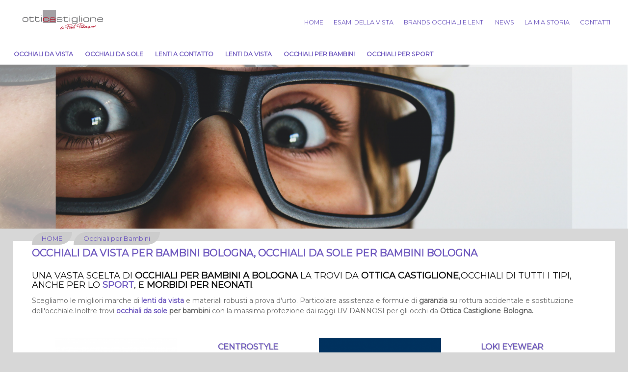

--- FILE ---
content_type: text/html; charset=utf-8
request_url: https://www.otticacastiglione.net/occhiali-bambini
body_size: 7450
content:
<!DOCTYPE html>
<html lang="it">
<head>
  <!-- blocco centrale modello 2 -->
  <meta http-equiv="Content-Type" content="text/html; utf-8" />
  <meta http-equiv="X-UA-Compatible" content="IE=edge,chrome=1">
  <meta name="viewport" content="width=device-width, initial-scale=1.0">
  <!-- The above 3 meta tags *must* come first in the head; any other head content must come *after* these tags -->

  <!-- attivo la navigazione da parte degli spider nella pagina -->
    <META NAME="ROBOTS" CONTENT="INDEX, FOLLOW">
  <!-- Visualizzo Title, Keyword e description -->
  <title>Occhiali Bambini Bologna, Occhiali da Vista per Bambini Bologna, Occhiali da Sole per Bambini Bologna | Ottica Castiglione</title>    <meta name="description" content="Occhiali Bambini Bologna, Occhiali da Vista per Bambini Bologna, Occhiali da Sole per Bambini Bologna. Vasta scelta di occhiali bambini a Bologna la trovi da Ottica Castiglione, occhiali di tutti i tipi, per lo sport, anche morbidi per neonati.">  <meta name="keywords" content="Occhiali Bambini Bologna, Occhiali da Vista per Bambini Bologna, Occhiali da Sole per Bambini Bologna">
  <!-- cerco le pagine alternate -->
  <link rel="alternate" href="/occhiali-bambini" hreflang="it_IT" />
  <!-- Favicons -->
      <link rel="icon" href="/favicon.ico">
  <!-- BLOCCO CSS -->
  <link href="https://fonts.googleapis.com/css2?family=Montserrat&display=swap" rel="stylesheet">
  <link rel="stylesheet" type="text/css" href="/bootstrap-dist/css/bootstrap.css"<>
  <link rel="stylesheet" type="text/css" href="/css/all.css"> <!--load font awesome -->


  <link rel="stylesheet" type="text/css" href="/css/pcap-prefooter.css">

  <!-- <link href="/css/fonts/font-awesome.css" rel="stylesheet" type="text/css"> -->
  <link rel="stylesheet" type="text/css" href="/css/base.css">
  <link rel="stylesheet" type="text/css" href="/css/slide.css">
  <link rel="stylesheet" type="text/css" href="/css/color.css">
  <link rel="stylesheet" type="text/css" href="/css/privacy.css">
  <link rel="stylesheet" type="text/css" href="/css/fonts/font.css">
  <link rel="stylesheet" type="text/css" href="/css/flexslider.css">
  <link rel="stylesheet" type="text/css" href="/css/megamenu.css">
  <link rel="stylesheet" type="text/css" href="/css/tab.css">
  <link rel="stylesheet" type="text/css" href="/css/table.css">
  <link rel="stylesheet" type="text/css" href="/css/infobox.css">
  <link rel="stylesheet" type="text/css" href="/css/background.css">
  <link rel="stylesheet" type="text/css" href="/css/video.css">
  <link rel="stylesheet" type="text/css" href="/css/skdslider.css">
  <link rel="stylesheet" type="text/css" href="/css/cookie.css">
  <link rel="stylesheet" type="text/css" href="/css/pcap_sidebar.css">
  <link rel="stylesheet" type="text/css" href="/css/colorfont.css">
  <!-- FINE CSS -->

  <!-- Eliminate Internet Explorer HTML5 Compatibility Problems -->
  <!--[if lt IE 9]>
    <script src="http://html5shim.googlecode.com/svn/trunk/html5.js"></script>
  <![endif]-->

  <!-- Codice google analytics --><meta property="og:url" content="//www.otticacastiglione.net/occhiali-bambini"/><meta property="og:type" content="article"/><meta property="og:title" content="Occhiali Bambini Bologna, Occhiali da Vista per Bambini Bologna, Occhiali da Sole per Bambini Bologna | Ottica Castiglione"/><meta property="og:description" content="Occhiali Bambini Bologna, Occhiali da Vista per Bambini Bologna, Occhiali da Sole per Bambini Bologna. Vasta scelta di occhiali bambini a Bologna la trovi da Ottica Castiglione, occhiali di tutti i tipi, per lo sport, anche morbidi per neonati."/><meta property="og:image" content="//www.otticacastiglione.net/img_up/logo/20211116131336-626.png"/></head>

  <!-- Inzio corpo della pagina-->
<body id="home" class="pcap-body">
    <!-- Inizio sidebar destra. Togliere se non la si usa -->
<div class="pcap_sb sb_right" style="display: none">
<div class="custom_widget">
Testo sidebar destra
</div>
<button id="nbs_rightbutton" style="display: none">Pulsante destra</button>
</div>
<!-- Fine sidebar destra -->

<!-- Inizio sidebar sinistra. Togliere se non la si usa -->
<div class="pcap_sb sb_left" style="display: none">
<div class="custom_widget">
Testo sidebar sinistra
</div>
<button id="nbs_leftbutton" style="display: none">Pulsante sinistra</button>
</div>
<!-- Fine sidebar sinistra -->
      <div class="backheader"></div>
<header class="headerMobile pcap-testata" style="background-color:#ffffff">
  <div class="wrapper">
    <a href="#" id="menutoggle" class="MTtoplog" title=""  onclick="closeMegaMenu()"><i class="fa fa-bars MMtoggle"></i></a>
    <div class="row">
      <div class="grid_2 mb15 pllogo prlogo">
        <div id="banner">            <div class="logo">
              <a title="IT" alt="IT" href="/" style="background: url('/img_up/logo/20211116131336-626.png') no-repeat scroll center center / contain rgba(0, 0, 0, 0);"></a>
            </div>        </div>
      </div>      <div class="navbar-header MMtoplog" onclick="closeTopNav()">
        <button class="navbar-toggle" type="button" data-toggle="collapse" data-target=".js-navbar-collapse">
          <i class="fa fa-bars MMtoggle "></i>
        </button>
      </div>

      <div class="grid_10 marginzero paddingzero">
        <!---------------------- BLOCCO MENU NAVIGAZIONE ---------------------->
        <nav id="topnav">
  <div class="blcScorr">
    <ul class="srt-menu" id="menu-main-navigation">        <li>
          <a href="/index.php" title="Home">Home</a>        </li>        <li>
          <a href="/esami-vista-bologna" title="Esami della vista">Esami della vista</a>        </li>        <li>
          <a href="/brand-lenti-occhiali" title="Brands Occhiali e Lenti">Brands Occhiali e Lenti</a>        </li>        <li>
          <a href="/news" title="News">News</a>        </li>        <li>
          <a href="/paola-pederzani" title="La mia storia">La mia storia</a>        </li>        <li>
          <a href="/Ottica-Castiglione" title="Contatti">Contatti</a>        </li>    </ul>
  </div>
</nav>
        <!-- ---------FINE BLOCCO MENU NAVIGAZIONE -------------->
      </div>

    </div>
  </div>  <div class="mega-wrapper pcap-gmmenu">
    <!--Top Menu-->
    <nav class="navbar navbar-inverse top-menu m-zero" id="MegaMenuNav">

      <div class="collapse navbar-collapse js-navbar-collapse text-uppercase">
        <ul class="nav navbar-nav" id="top-mega-menu">
        <!--  manca active e manca scelta menu inbase alla lingua-->
            <li class="dropdown mega-dropdown">
              <a href="occhiali-vista" alt="Occhiali da vista" title="Occhiali da vista" class="text-uppercase "
                >Occhiali da vista              </a>            </li>
            <li class="dropdown mega-dropdown">
              <a href="occhiali-sole" alt="Occhiali da sole" title="Occhiali da sole" class="text-uppercase "
                >Occhiali da sole              </a>            </li>
            <li class="dropdown mega-dropdown">
              <a href="lenti-contatto" alt="Lenti a contatto" title="Lenti a contatto" class="text-uppercase "
                >Lenti a contatto              </a>            </li>
            <li class="dropdown mega-dropdown">
              <a href="lenti-oftalmiche-lenti-vista" alt="Lenti da vista" title="Lenti da vista" class="text-uppercase "
                >Lenti da vista              </a>            </li>
            <li class="dropdown mega-dropdown">
              <a href="occhiali-bambini" alt="Occhiali per Bambini" title="Occhiali per Bambini" class="text-uppercase "
                >Occhiali per Bambini              </a>            </li>
            <li class="dropdown mega-dropdown">
              <a href="occhiali-vista-sole-sport" alt="Occhiali per Sport" title="Occhiali per Sport" class="text-uppercase "
                >Occhiali per Sport              </a>            </li>        </ul>
      </div>
    </nav>
  </div>

  
  <!---------------------- BLOCCO MENU NAVIGAZIONE ---------------------->
    <!-- ---------FINE BLOCCO MENU NAVIGAZIONE -------------->

</header>

  <section id="hero" class="clearfix topslide">
      <!-- BLOCCO HERO AREA -->
    <!-- BLOCCO FLEXSLIDER -->
    <div class="row" class="nomargin">
      <div class="flexslider fullscreen">
        <ul class="slides pcap-slide">              <li >                <img class="img-responsive-slider" title="" alt="" src="/img_up/big/20220211171202-670.png" />
                <div class="slidefull ">                </div>              </li>         </ul>
      </div>
    </div>
    <!-- FINE FLEXSLIDER -->
  <!-- FINE BLOCCO HERO AREA -->  </section>
  <div class="layer-basic pcap-corpopagina"><div id="main" class="wrapper">
  <section id="content" class="wide-content">

    <div class="row wrapper mt10">
      <div class="grid_12">
  <h6 class="breadcrumbs"><a href="/" title="HOME">HOME</A>  <a href="/occhiali-bambini" title="Occhiali per Bambini">Occhiali per Bambini</A>  </h6>
</div>
      <div class="grid_12">
        <section id="bottom-a" class="grid-block">
          <div class="grid-box width100 grid-v">
            <div class="newnav-container newnav-left clearfix">
              <h1 class="title" style="margin-top: 0px">Occhiali da Vista per Bambini Bologna, Occhiali da Sole per  Bambini Bologna</h1>
            </div>

            <div class="newslides-container">
              <article class="newwk-content clearfix"><h2>Una vasta scelta di&nbsp;<strong><strong>occhiali per bambini a Bologna </strong></strong>la trovi da <strong><strong>Ottica Castiglione</strong></strong>,occhiali di tutti i tipi, anche per lo <a href="/occhiali-vista-sole-sport"><strong><strong>sport</strong></strong></a>, e <strong><strong>morbidi per neonati</strong></strong>.</h2>

<p>Scegliamo le migliori marche di<strong> <a href="/lenti-vista-personalizzate">lenti da vista</a></strong> e materiali robusti a prova d&#39;urto. Particolare assistenza e formule di <strong>garanzia</strong> su rottura accidentale e sostituzione dell&#39;occhiale.Inoltre trovi <strong><strong><a href="/occhiali-sole">occhiali da sole</a> per bambini </strong></strong>con <strong><strong> </strong></strong> la massima protezione dai raggi UV DANNOSI<strong><strong> </strong></strong>per gli occhi da <strong>Ottica Castiglione Bologna.</strong></p>
</article>
            </div>
          </div>
        </section>  <div class="row wrapper tabfont pcap-tab">    <div class="col-lg-12 col-md-12 col-sm-12 col-xs-12 nopadding pcap-tab">
        <div class="col-lg-3 col-md-3 col-sm-12 col-xs-12 col-item col-xs-mbile mb20 pcap_tab_plp10 pcap_tab_prp10">
          <div class="full-left">
            <a href="/centrostyle-lenti-da-vista" title=""><img src="/img_up/big/20220211185217-170.png" class="img-tab" alt="" title=""></a>            <!--<div class="posTxt">-->
              <div class="posTxt">

              <h3 class="text-uppercase"><a href="/centrostyle-lenti-da-vista" title="">                </a>              </h3>
                            <h5></h5>

                          </div>
          </div>
        </div>
        <div class="col-lg-3 col-md-3 col-sm-12 col-xs-12 col-item col-xs-mbile mb20 pcap_tab_plp10 pcap_tab_prp10">
          <div class="full-left">
            <a href="/centrostyle-lenti-da-vista" title="Centrostyle"></a>            <!--<div class="posTxt">-->
              <div class="posTxtNoPhoto">

              <h3 class="text-uppercase"><a href="/centrostyle-lenti-da-vista" title="Centrostyle">                Centrostyle</a>              </h3>
                              <h4>Occhiali da vista per bambini </h4>              <h5>Occhiali da vista Centro Style a Bologna da Ottica Castiglione, uniscono un formidabile design e massima resistenza quindi adatti a chi ha una vita molto attiva o per lo sport, leggerezza...</h5>

                              <p>
                  <form action="/centrostyle-lenti-da-vista">
                    <input type="submit" class="btnTab text-center" title="Centrostyle" value="scopri subito">
                  </form>
                </p>            </div>
          </div>
        </div>
        <div class="col-lg-3 col-md-3 col-sm-12 col-xs-12 col-item col-xs-mbile mb20 pcap_tab_plp10 pcap_tab_prp10">
          <div class="full-left">
            <img src="/img_up/big/20220211185413-298.png" class="img-tab" alt="" title="">            <!--<div class="posTxt">-->
              <div class="posTxt">

              <h3 class="text-uppercase">                              </h3>
                            <h5></h5>

                          </div>
          </div>
        </div>
        <div class="col-lg-3 col-md-3 col-sm-12 col-xs-12 col-item col-xs-mbile mb20 pcap_tab_plp10 pcap_tab_prp10">
          <div class="full-left">
            <a href="/Loki-Eyewear" title="Loki Eyewear"></a>            <!--<div class="posTxt">-->
              <div class="posTxtNoPhoto">

              <h3 class="text-uppercase"><a href="/Loki-Eyewear" title="Loki Eyewear">                Loki Eyewear</a>              </h3>
                              <h4>Occhiali da vista per bambini</h4>              <h5>Linea dedicata ai bambini , con una notevole scelta di colori per non passare inosservati.</h5>

                              <p>
                  <form action="/Loki-Eyewear">
                    <input type="submit" class="btnTab text-center" title="Loki Eyewear" value="scopri subito">
                  </form>
                </p>            </div>
          </div>
        </div>
<div style="clear:both"></div>        <div class="col-lg-3 col-md-3 col-sm-12 col-xs-12 col-item col-xs-mbile mb20 pcap_tab_plp10 pcap_tab_prp10">
          <div class="full-left">
            <a href="/Puma" title=""><img src="/img_up/big/20220211185459-426.png" class="img-tab" alt="" title=""></a>            <!--<div class="posTxt">-->
              <div class="posTxt">

              <h3 class="text-uppercase"><a href="/Puma" title="">                </a>              </h3>
                            <h5></h5>

                          </div>
          </div>
        </div>
        <div class="col-lg-3 col-md-3 col-sm-12 col-xs-12 col-item col-xs-mbile mb20 pcap_tab_plp10 pcap_tab_prp10">
          <div class="full-left">
            <a href="/Puma" title="Puma"></a>            <!--<div class="posTxt">-->
              <div class="posTxtNoPhoto">

              <h3 class="text-uppercase"><a href="/Puma" title="Puma">                Puma</a>              </h3>
                              <h4>Occhiali  vista e sole </h4>              <h5>Puma occhiali a Bologna centro storico: un mix equilibrato tra performance sportiva e stile urban-lifestyle. Che si tratti di montature da vista o occhiali da sole, il focus è sempre sulla dinamicità e sul comfort.</h5>

                              <p>
                  <form action="/Puma">
                    <input type="submit" class="btnTab text-center" title="Puma" value="scopri subito">
                  </form>
                </p>            </div>
          </div>
        </div>
        <div class="col-lg-3 col-md-3 col-sm-12 col-xs-12 col-item col-xs-mbile mb20 pcap_tab_plp10 pcap_tab_prp10">
          <div class="full-left">
            <img src="/img_up/big/20220212175031-97.png" class="img-tab" alt="" title="">            <!--<div class="posTxt">-->
              <div class="posTxt">

              <h3 class="text-uppercase">                              </h3>
                            <h5></h5>

                          </div>
          </div>
        </div>
        <div class="col-lg-3 col-md-3 col-sm-12 col-xs-12 col-item col-xs-mbile mb20 pcap_tab_plp10 pcap_tab_prp10">
          <div class="full-left">
            <a href="/polaroid-sport" title="POLAROID"></a>            <!--<div class="posTxt">-->
              <div class="posTxtNoPhoto">

              <h3 class="text-uppercase"><a href="/polaroid-sport" title="POLAROID">                POLAROID</a>              </h3>
                              <h4>occhiali da vista e sole</h4>              <h5>Scegliere un paio di occhiali Polaroid significa puntare su un equilibrio tra protezione tecnologica, stile accessibile e una storia che affonda le radici nell'innovazione scientifica.</h5>

                              <p>
                  <form action="/polaroid-sport">
                    <input type="submit" class="btnTab text-center" title="POLAROID" value="scopri subito">
                  </form>
                </p>            </div>
          </div>
        </div>
<div style="clear:both"></div>    </div>
  </div>
      </div>
    </div>
  </section>
</div>

    <!-- blocco 3 -->
<div class="pcap-prefooter">
  <div class="wrapper">
    <div class="row">
      <div class="col-12 col-md-12 col-lg-3 col-xl-3">
          
  
  
  <form class="form-group small" id="FormGenericoprefooter1" name="FormGenericoprefooter1" method="post" enctype="multipart/form-data" action="/inc/generarisposta.php" onSubmit="javascript:if (!valformprefooter1()) return false;">
    <input class="form-control" name="id_contact" id="id_contact" value="1" type="hidden">

    <h4>Prenota Subito</h4>      <h5>Ti contatteremo per confermare la prenotazione</h5>          <label class="name"></label>
          <input class="form-control"
            name="nome"
            id="nome"
            value="Nome e Cognome"
            type="text"
            onFocus="if(this.value=='Nome e Cognome'){this.value='';this.focus();}"
            onBlur="if(this.value==''){this.value='Nome e Cognome'}">           <label class="name"></label>
          <input class="form-control"
            name="email"
            id="email"
            value="E-mail e Telefono"
            type="text"
            onFocus="if(this.value=='E-mail e Telefono'){this.value='';this.focus();}"
            onBlur="if(this.value==''){this.value='E-mail e Telefono'}">           <label class="message" ></label>
          <textarea class="form-control" name="richiesta" id="richiesta"  onFocus="if(this.value=='Richiesta'){this.value='';this.focus();}" onBlur="if(this.value==''){this.value='Richiesta'}">Richiesta</textarea>          <label class="privacy"></label>
          <input name="Privacy"
            id="Privacy"
            value="Sì"
            type="checkbox">&nbsp;&nbsp;Autorizzo al trattamento dei dati personali ai sensi e per gli effetti del D.Lgs. 196/03. <a href='privacy.php'>Leggi informativa completa</a>           <label class="name"></label>
          <br/>
          <input class="btn-dixie m-l-md m-t-md form-control"
            name="invia"
            id="invia"
            value="invia il messaggio"
            type="submit" >  </form>
  <script language="javascript">
    function valformprefooter1() {
      mailRE1 = /^([a-zA-Z0-9_\.\-])+\@(([a-zA-Z0-9\-]{2,})+\.)+([a-zA-Z0-9]{2,})+$/;
      if (document.FormGenericoprefooter1.nome.value == '' || document.FormGenericoprefooter1.nome.value == 'Nome e Cognome') { alert("E' obbligatorio inserire un nome o un cognome"); return false; };
if (document.FormGenericoprefooter1.email.value == '' || document.FormGenericoprefooter1.email.value == 'E-mail e Telefono') { alert("E' obbligatorio inserire un indirizzo email o un recapito telefonico"); return false; };
if (!document.FormGenericoprefooter1.Privacy.checked) { alert("Non è stata selezionata la privacy"); return false; };
      return true;
    }
  </script>      </div>

      
      <div class="col-12 col-md-12 col-lg-3 col-xl-3">
        <div class="footer-contact-main">
      <h4>SERVIZI</h4>
  
      <h5>Scopri nostri servizi</h5>
  

                <ul>                  <li class="footer-links">
                    <a href="/applicazione-manutenzione-lenti-contatto" title="Appl. e Manutenzione Lenti a Contatto">Appl. e Manutenzione Lenti a Contatto</a>
                  </li>                  <li class="footer-links">
                    <a href="/lacrime-artificiali" title="Lacrime artificiali">Lacrime artificiali</a>
                  </li>                  <li class="footer-links">
                    <a href="/lenti-contatto" title="Lenti a Contatto">Lenti a Contatto</a>
                  </li>                  <li class="footer-links">
                    <a href="/lenti-oftalmiche-lenti-vista" title="Lenti da Vista">Lenti da Vista</a>
                  </li>                  <li class="footer-links">
                    <a href="/lenti-vista-personalizzate" title="Lenti da Vista Personalizzate">Lenti da Vista Personalizzate</a>
                  </li>                  <li class="footer-links">
                    <a href="/occhiali-sole" title="Occhiali da Sole">Occhiali da Sole</a>
                  </li>                  <li class="footer-links">
                    <a href="/occhiali-vista" title="Occhiali da Vista">Occhiali da Vista</a>
                  </li>                  <li class="footer-links">
                    <a href="/occhiali-bambini" title="Occhiali per Bambini">Occhiali per Bambini</a>
                  </li>                  <li class="footer-links">
                    <a href="/occhiali-vista-sole-sport" title="Occhiali per Sport">Occhiali per Sport</a>
                  </li>                  <li class="footer-links">
                    <a href="/esami-vista-bologna" title="Esami della vista">Esami della vista</a>
                  </li>              </ul>
</div>
      </div>

      
      <div class="col-12 col-md-12 col-lg-6 col-xl-6">
            <h4>NEWS / EVENTI</h4>
  

<ul>
        <li><i class="fa fa-calendar-o"></i> <span class="data-news">25/NOV/2025</span><br/>
          <a title="Tommy Hilfiger Eyewear: Lo Stile Americano Rivisitato da Ottica Castiglione a Bologna" href="TommyHilfiger-Occhiali">Tommy Hilfiger Eyewear: Lo Stile Americano Rivisitato da Ottica Castiglione a Bologna</a>
        </li>
        <li><i class="fa fa-calendar-o"></i> <span class="data-news">25/NOV/2025</span><br/>
          <a title="BORBONESE EYEWEAR : L'Eleganza Iconica e Contemporanea Vista e Sole" href="Borbonese-occhiali">BORBONESE EYEWEAR : L'Eleganza Iconica e Contemporanea Vista e Sole</a>
        </li>
        <li><i class="fa fa-calendar-o"></i> <span class="data-news">31/OTT/2025</span><br/>
          <a title="PROMOZIONE OCCHIALE COMPLETO 100 EURO  CON ANTIRIFLESSO" href="promozione-occhiale-completo-100-euro-con-antiriflesso">PROMOZIONE OCCHIALE COMPLETO 100 EURO  CON ANTIRIFLESSO</a>
        </li>
        <li><i class="fa fa-calendar-o"></i> <span class="data-news">22/MAG/2025</span><br/>
          <a title="Armocromia & occhiali" href="armocromia-occhiali">Armocromia & occhiali</a>
        </li>
        <li><i class="fa fa-calendar-o"></i> <span class="data-news">2/MAG/2025</span><br/>
          <a title="JohNocera occhiali da sole - Ottica Castiglione" href="johnocera-occhiali-da-sole-ottica-castiglione">JohNocera occhiali da sole - Ottica Castiglione</a>
        </li>  </ul>
      </div>

      </div><div class="row">
  </div>
</div>

    <!-- Footer e credits -->
    <footer>
      <div class="prefooter pcap-footer"><!--Footer-->
  <div class="wrapper">
    <div class="row">      <div class="col-lg-12 col-md-12 col-sm-12 col-xs-12 box-footer nopadding pcap-footer"><h2><iframe src="https://www.google.com/maps/embed?pb=!1m14!1m8!1m3!1d11385.52127725854!2d11.3481629!3d44.4868734!3m2!1i1024!2i768!4f13.1!3m3!1m2!1s0x0%3A0x86150e570bb21fe0!2sOttica+Castiglione+di+Paola+Pederzani!5e0!3m2!1sit!2sit!4v1494671024722" width="100%" height="300" frameborder="0" style="border:0" allowfullscreen></iframe></h2>

<p><strong>Ottica Castiglione di Paola Pederzani - Via Castiglione, 59/B - 40124 Bologna</strong></p>

<p>P.I.: 03195421205 - C.F.:PDRPLA63S66A944O - Iscr. Reg. Imp.di Bologna in data 23/03/2012 n.PDRPLA63S66A944O -&nbsp;R.E.A.: BO-499516 - N. Albo ottici-optometristi 1735</p>

<p><strong>E-Mail</strong>: <a href="mailto:info@otticacastiglione.net?subject=Richiesta%20di%20informazioni%20da%20sito%20web"><strong>info@otticacastiglione.net</strong></a> - <strong>Pec</strong> (posta elettronica certificata): <a href="mailto:paolapederzani@sirbopec.org?subject=PEC%20da%20sito%20web">paolapederzani@sirbopec.org</a> (PEC) - <strong>Tel./Fax:&nbsp;<a href="tel:051267537">051.267537</a></strong></p>

<hr />
<p>MIGLIORI BRAND DI <a href="/occhiali-vista"><strong>OCCHIALI DA VISTA</strong></a>,&nbsp;<a href="/occhiali-sole"><strong>OCCHIALI DA SOLE</strong></a>,&nbsp;<a href="/lenti-contatto"><strong>LENTI A CONTATTO</strong></a>,<a href="/lenti-oftalmiche-lenti-vista"><strong>&nbsp;LENTI OFTALICHE&nbsp;</strong></a>, <a href="/occhiali-bambini"><strong>OCCHIALI PER BAMBINI</strong></a> E <a href="/occhiali-vista-sole-sport"><strong>OCCHIALI PER LO SPORT</strong></a> CHE TRATTIAMO: <strong><a href="/ray-ban-occhiali">RAY BAN</a></strong>&nbsp;- <a href="/serengeti-bologna-occhiali-serengeti-bologna"><strong>SERENGETI</strong></a> -<a href="/Silvian-Heach"> <strong>SILVIAN HEACH</strong></a>&nbsp;- <a href="/paolapi-bologna-occhiali-paolapi-bologna"><strong>PAOLAPI</strong></a> - <a href="/MATE"><strong>M.A.T.E</strong></a> -&nbsp;<a href="/Sherwood"><strong>SHERWOOD </strong></a>- <a href="/mad-in-italy-occhiali"><strong>MADEITALY</strong></a> - <a href="/centrostyle-lenti-occhiali-da-vista"><strong>CENTROSTYLE</strong></a> - <a href="/ultralimited-occhiali"><strong>ULTRALIMITED </strong></a>- <a href="/moody-raw-eyewear-bologna-occhiali-da-vista-moody-raw-eyewear-occhiali-da-sole"><strong>MOODY</strong></a> - <a href="/onirico"><strong>ONIRICO</strong></a> - <a href="/Damiani-Occhiali"><strong>DAMIANI</strong></a> - <a href="/try"><strong>TRY</strong></a>&nbsp;- <a href="/Kyme"><strong>KYME</strong></a> - <a href="/Puma"><strong>PUMA </strong></a>- <a href="/Morel-France"><strong>MOREL FRANCE</strong></a> - <a href="/Margi-Florence"><strong>FLORENCE FOUR EYES</strong></a> -<a href="/Polaroid"><strong> POLAROID</strong></a>&nbsp;&nbsp;- <a href="/Loki-Eyewear"><strong>LOKY BAMBINO</strong></a>&nbsp;- <a href="/centrostyle-lenti-da-vista"><strong>CENTROSTYLE BAMBINO</strong></a> - <a href="/polaroid-sport"><strong>POLAROID BAMBINO</strong></a> -<a href="/Puma"><strong> PUMA BAMBINO </strong></a>-<a href="/ciba-vision-lenti-a-contatto"><strong> ALCON CIBA VISION</strong></a> - <a href="/bausch-lomb-lenti-a-contatto"><strong>BAUSH&amp;LOMB</strong></a> - <a href="/cooper-vision-lenti-a-contatto"><strong>COOPERVISION</strong></a> - <a href="/safilens-lenti-a-contatto"><strong>SAFILENS </strong></a>- <a href="/johnson-johnson-lenti-a-contatto"><strong>JOHNSON&amp;JOHNSON</strong></a> -<a href="/ts-lenti-a-contatto"><strong> TS LAC</strong></a> -<a href="/hoya-lenti-da-vista"><strong> HOYA</strong></a> - <a href="/Zeiss-lenti-vista"><strong>ZEISS </strong></a>- <a href="/Filab-lenti-vista"><strong>FILAB</strong></a>&nbsp;- <strong><a href="https://www.otticacastiglione.net/johnocera-occhiali-da-sole-ottica-castiglione">JOHN NOCERA </a>&nbsp;-&nbsp;MOSCHINO -&nbsp;JOHN RICHMOND -&nbsp;PRIVE&#39; REVAUX - TOMMY HILFIGER</strong></p>
      </div>      <div class="col-lg-12 col-md-12 col-sm-12 col-xs-12 nopadding pcap-footer"><p><a href="https://www.zoewebsolutions.it/" target="_blank"><img alt="Zoe Web Solutions" src="https://www.zoewebsolutions.it/img/credits.png" style="float:left; height:30px; margin:5px; width:30px" /></a></p>

<p>Realizzazione Sito Web e Posizionamento sui Motori di Ricerca powered by Zoe&nbsp;<a href="https://www.zoewebsolutions.it/" target="_blank">Web Agency</a>&nbsp;-&nbsp;<a href="friends.php">Friends</a></p>
      </div>
    </div>
  </div>
</div>
      <div class="clear"></div>
      <div class="prefooter pcap-footer"><!--Footer-->
  <div class="wrapper">
    <div class="row">
      </div>
</div>
</div>
    </footer>
  </div>

  <!-- codice gallery --> 
<link rel="stylesheet" type="text/css" href="/highslide/highslide.css"/> 
<script type="text/javascript" src="/highslide/highslide-full.js"></script> 
<script type="text/javascript"> 
hs.graphicsDir = '/highslide/graphics/';
	hs.align = 'center';
	hs.transitions = ['expand', 'crossfade'];
//	hs.outlineType = 'rounded-white';
	hs.wrapperClassName = 'dark borderless floating-caption';
//	hs.wrapperClassName = 'controls-in-heading';
//	hs.wrapperClassName = 'wide-border';
//	hs.wrapperClassName = 'borderless';
 
	hs.fadeInOut = true;
	hs.captionEval = 'this.a.title';
	hs.numberPosition = 'caption';
	hs.useBox = true;
	hs.width = 800;
	hs.height = 600;
	hs.dimmingOpacity = 0.75;
	hs.showCredits = false;

	// Add the slideshow providing the controlbar and the thumbstrip
	hs.addSlideshow({
		//slideshowGroup: 'group1',
		interval: 5000,
		repeat: false,
		useControls: true,
		fixedControls: 'fit',
		overlayOptions: {
			position: 'bottom center',
			opacity: .75,
			hideOnMouseOut: true
		},
//		thumbstrip: {
//			position: 'above',
//			mode: 'horizontal',
//			relativeTo: 'expander'
//		}
	});
</script> 
<script type="text/javascript">
// Configurations for single gallery
var miniGalleryOptions1 = {
	thumbnailId: 'thumb1', 
	slideshowGroup: 'gropu1'
}
</script>
<!-- fine codice gallery --> 
  <!-- BLOCCO JS -->
  <script type="text/javascript" src="/js/jquery.js"></script>
  <script type="text/javascript" src="/js/jquery-1.11.0.js"></script>
  <script type="text/javascript" src="/js/jquery-ui.min.js"></script>
  <script type="text/javascript" src="/js/flexslider.js" defer></script>
  <script type="text/javascript" src="/js/skdslider.js"></script>
  <script type="text/javascript" src="/js/script.js"></script>
  <script type="text/javascript" src="/js/lightbox.js" defer></script>
  <script type="text/javascript" src="/js/price-range.js"></script>
  <script type="text/javascript" src="/js/function-pcap.js"></script>
  <script type="text/javascript" src="/js/sidebar-page.js"></script>
  <script type="text/javascript" src="/js/sidebar.js"></script>
  <script type="text/javascript" src="/bootstrap-dist/js/bootstrap.min.js"></script>

  
  <!-- FINE JS --></body>

</html>


--- FILE ---
content_type: text/css
request_url: https://www.otticacastiglione.net/css/pcap-prefooter.css
body_size: 284
content:
.pcap-prefooter { color:#222; background-color: #d7d7d7; }

.pcap-prefooter h4 {color:#222;}
.pcap-prefooter h5 {color:#222;}
.pcap-prefooter h6 {color:#222;}

.pcap-prefooter h4 {
  border-bottom: 1px solid #666;
  font-size: 16px;
  font-weight: 400;
  letter-spacing: 2px;
  padding-bottom: 0.1em;position: relative; text-transform: uppercase;}

.pcap-prefooter h5 {
  font-size: 14px;
  font-weight: 200;
  letter-spacing: 2px;
  margin: 0 0 30px;
  padding: 0;
  position: relative;
}

.pcap-prefooter a, a:visited {color: #ccc;}
.pcap-prefooter a:active, a:hover {color: #ccc; }
.pcap-prefooter a:hover {text-decoration:underline;}

.pcap-prefooter ul li {
  list-style-type: none;
}


/* ==========================================================================
   FOOTER
   ========================================================================== */

.pcap-prefooter{
    clear:both;
    font-size:80%;
    padding:20px 0;
}
.pcap-prefooter ul{
    margin:0;
    padding:0;
}
.pcap-prefooter p {
    margin: 0 0 1em;
}
.pcap-prefooter input[type=text],
.pcap-prefooter input[type=email],
.pcap-prefooter input[type=url],
.pcap-prefooter input[type=password],
.pcap-prefooter textarea {
    font-size: 12px;
}


--- FILE ---
content_type: text/css
request_url: https://www.otticacastiglione.net/css/base.css
body_size: 10462
content:
body {
    margin: 0;
/*    font-size: 0.9em;*/
    line-height: 1.5em;
    font-weight:normal;
    font-family: 'Montserrat', sans-serif;
    overflow-x: hidden;
    background: #d7d7d7!important;
  /*   font-family: 'Segoeprint', sans-serif !important;
   letter-spacing: 0.04em;*/
}

.backheader {position: absolute; height: 90px; width: 100%; background-color: #000; z-index: 30; opacity: 0.5;}

.col-xs-1, .col-sm-1, .col-md-1, .col-lg-1, .col-xs-2, .col-sm-2, .col-md-2, .col-lg-2, .col-xs-3, .col-sm-3, .col-md-3, .col-lg-3,
.col-xs-4, .col-sm-4, .col-md-4, .col-lg-4, .col-xs-5, .col-sm-5, .col-md-5, .col-lg-5, .col-xs-6, .col-sm-6, .col-md-6, .col-lg-6,
.col-xs-7, .col-sm-7, .col-md-7, .col-lg-7, .col-xs-8, .col-sm-8, .col-md-8, .col-lg-8, .col-xs-9, .col-sm-9, .col-md-9, .col-lg-9,
.col-xs-10, .col-sm-10, .col-md-10, .col-lg-10, .col-xs-11, .col-sm-11, .col-md-11, .col-lg-11, .col-xs-12, .col-sm-12,
.col-md-12, .col-lg-12 { padding-right: 1.3%!important; padding-left: 1.3%!important;}

.noSlideMargin {margin-top:150px;}
.btnTab {font-size: 1em; font-weight: normal; color: #FFFFFF; padding: 4px 10px; background-color: #666;border: 2px solid #FFF;border-radius: 5px}
.btnTabBlack {font-size: 1em; font-weight: normal; color: #FFF; padding: 4px; background-color: #111; border: 2px solid #FFF;}
.btnTab:hover, .btnTabBlack:hover{ color: #000; padding: 4px; background-color: #FFF; border: 2px solid #000;}

.ml00 {margin-left:0%;} .ml01 {margin-left:1%;} .ml02 {margin-left:2%;} .ml03 {margin-left:3%;} .ml04 {margin-left:4%;} .ml05 {margin-left:5%;} .ml10 {margin-left:10%;}
.mr00 {margin-right:0%;} .mr01 {margin-right:1%;} .mr02 {margin-right:2%;} .mr03 {margin-right:3%;} .mr04 {margin-right:4%;} .mr05 {margin-right:5%;} .mr10 {margin-right:10%;}

.wdcampo100 {width: 100%!important}

.row {
    margin-right: 0px;
    margin-left: 0px;
}

.nopadding { padding: 0px; }
.mb10 {margin-bottom: 10px!important}
.mb20 {margin-bottom: 20px!important}
.mlp10 {margin-left: 10px!important}
.mlp20 {margin-left: 20px!important}
.mrp10 {margin-right: 10px!important}
.mrp20 {margin-right: 20px!important}
.plp10 {padding-left: 10px!important}
.plp20 {padding-left: 20px!important}
.prp10 {padding-right: 10px!important}
.prp20 {padding-right: 20px!important}
.mt10 {margin-top: 10px!important}
.mt15 {margin-top: 15px!important}
.vishidden {visibility: hidden!important}
.fr {float:right!important;}
.mAllDx {margin: 0px 0px 0px auto!important;}
.mAllSx {margin: 0px auto 0px 0px!important;}
.pt10 {padding-top: 10px!important}
/* ==========================================================================
   Barra Navigazione
   ========================================================================== */

.navbar {margin-bottom: 0px!important;}
.navbar-nav > li > a {color: #000!important; font-weight: bold; font-size: 0.89em; padding: 10px 12px;}
.navbar-inverse .navbar-nav > li > a:hover, .navbar-inverse .navbar-nav > li > a:focus { color: #ffdd00!important; background-color: black; }
.navbar-inverse .navbar-nav > .open > a, .navbar-inverse .navbar-nav > .open > a:hover, .navbar-inverse .navbar-nav > .open > a:focus { color: #ffdd00!important; background-color: black; }
.navbar-inverse { background-color: transparent; border-color: transparent; }

/* ======================!====================================================
   Links
   ========================================================================== */

a:focus { outline: thin dotted; }
a:active, a:hover { outline: 0; text-decoration:none;}

.alignleftb { float: left;}
.aligncenterb { text-align: center;}
.alignrightb { float: right;}

.shop-img-prod { width: 100%; }

/* ==========================================================================
   Button
   ========================================================================== */

  .input-group-addon2 {
    padding: 6px 12px;
    font-size: 14px;
    font-weight: normal;
    line-height: 1;
    color: #555;
    text-align: center;
    background-color: #eee;
    border: 1px solid #ccc;
    border-radius: 4px;
    width: 1%;
    white-space: nowrap;
    vertical-align: middle;
    display: table-cell;

}

*{	box-sizing:border-box;
   -moz-box-sizing:border-box;}

.button-dark {
 clear: both;
 display: block;
 font-size: 12px;
 font-weight: normal;
 margin: 0 0 20px;
 padding: 10px;
 text-align: center;
 text-decoration: none;
 text-transform: uppercase;
 transition: all 0.5s ease 0s;
}

.button-white {
 clear: both;
 display: block;
 font-size: 12px;
 font-weight: normal;
 margin: 0 0 20px;
 padding: 10px;
 text-align: center;
 text-decoration: none;
 text-transform: uppercase;
 transition: all 0.5s ease 0s;
}

/* ==========================================================================
   Scrittura
   ========================================================================== */

h1 {
 font-size: 20px;
 font-weight: normal;
 margin: 0.67em 0;
 text-transform: uppercase;
}

h2 {
 font-size: 18px;
 font-weight: normal;
 margin: 0.67em 0;
 text-transform: uppercase;
}

h3 {
 font-size: 16px;
 font-weight: normal;
 margin: 0.67em 0;
 text-transform: uppercase;
}

h4 {
 font-size: 1em;
 margin: 1.33em 0;
 font-weight: normal;
}

h5 {
 font-size: 0.83em;
 margin: 1.67em 0;
 font-weight: normal;
}

h6 {
 font-size: 0.67em;
 margin: 1em 0;
 font-weight: normal;
}

/**
 * Stile non presente in IE 7/8/9, Safari 5, e Chrome.
 */

/*-----------------------------------------
Modulo contatti
---------------------------------------*/
.name {display: initial!important;}
.message {display: initial!important;}
.privacy {display: initial!important;}
input[type="radio"], input[type="checkbox"] { width: 15px; height: 15px; float: left; margin: 3px 5px 0;}
.divRadio {float:left; clear:none; margin-right:3px;line-height:16px}
.alertTake {background-color: #ff0000; font-weight: bold; color:#FFFFFF;text-decoration: blink}

/*-----------------------------------------
STRUTTURA
---------------------------------------*/
.clearfix:before,
.clearfix:after,
.row:before,
.row:after {
    content: " ";
    display: table;
}
.clearfix:after,
.container:after,
.row:after{
    clear: both;
}
.wrapper{
    width: 96%;
    margin: 2% auto;
}

header {
/*    background: none repeat scroll 0 0 #FFFFFF;*/
}

header .wrapper    {
    padding: 0px 0 0px 0;
    margin: 0 auto;
}

.logo a {
    display: block;
    height: 80px;
    transition: height 100ms ease 0s, width 100ms ease 0s, all 0s linear 0s;
    width: 100%;
    text-indent: -9999px;
}
.first {padding-left: 0!important; }
.last {padding-right: 0!important;}
header .grid_1,
header .grid_2,
header .grid_3,
header .grid_4,
header .grid_5,
header .grid_6,
header .grid_7,
header .grid_8,
header .grid_9,
header .grid_10,
header .grid_11,
header .grid_12 {
    margin-bottom:10px;
    /*positioning and padding*/
    position: relative;

    min-height: 1px;
    padding-left: 15px;
    padding-right: 15px;

    /* overflow: hidden; */
}

.no-padding {
    margin: 0;
}
.alignlefttab {
    text-align: left;
}
.aligncentertab {
    text-align: center;
}
.alignrighttab {
    text-align: right;
}

.aligncenter {
    text-align: center;
}
.alignleft {
   float: left;
   margin-right: 20px;
   margin-bottom: 20px;
}

hr {height:1px; border:none; color:#999; background-color:#999; margin: 40px auto; width: 65%; text-align:center; }


#banner{
    /* text-align:center; */
}

#hero,
#page-header{
    /*background: #f5f5f5;*/
}
#hero h1{
    line-height:1.2em;
    margin-top:0px;
    margin-bottom:10px;}

.bgwhite {
	padding-bottom:20px;
}

/* tab */
.tabfont {
}

.banner-head {
 padding: 1px 0;
 text-align: center;
}
.link-banner {
 display: block;
 position: relative;
 width: 100%;
}

/*------------Vetrina prodotti home--------*/
.vetrina .wrapper {
overflow: hidden;
margin: 0 auto;
padding-bottom: 15px;
}
#hero.vetrina {
background: url("../img/background-vetrina.jpg") repeat scroll left top #111;
padding: 10px 0 20px 0;
}
#hero.vetrina.shop {
  padding-bottom: 0;
  padding-top: 0;
}
#select-mobile {
    display: none;
}
.border-sides {
    display: block;
line-height: 4;
position: relative;
text-align: center;
}

.border-sides span {
  font-weight: normal;
  text-transform: uppercase;
}
.border-sides span:after {
 border-top: 1px solid white;
content: "";
height: 5px;
position: absolute;
top: 30px;
width: 60px;

    margin-left: 15px;
}
.border-sides span:before {
 border-top: 1px solid white;
content: "";
height: 5px;
position: absolute;
top: 30px;
width: 60px;
margin-left: -75px;
}
.border-img {
  border: 5px solid white;
}
.vetrina figure {
    position: relative;
}
.vetrina figcaption {
  bottom: 0;
  top: auto;
}
.vetrina figure figcaption.caption-center {
  left: 0;
  position: absolute;
  text-align: center;
  width: 100%;
}
.vetrina .btn {
  background: none repeat scroll 0 0 white;
border: 1px #000000;
color: #000;
display: block;
font-size: 13px;
padding: 8px 0;
text-decoration: none;
text-transform: uppercase;
}
.vetrina .btn:hover {
color: #999;
}

.vetrina .link {
    color: #666 !important;
display: block;
font-size: 12px;
padding-top: 30px;
position: relative;
text-align: center;
text-decoration: none;
text-transform: uppercase;

}


/*--------------------*/

/*---------------PAGINE INTERNE REGOLE----------------*/
#hero.titolo {
background: repeat scroll left top #333;
padding: 0 0 20px;
/*margin-bottom: 35px;*/
color: #fff;
}
#hero.titolo.shop {
  margin-bottom: 0;
}
#hero.titolo h1 {
 color: #fff;
font-size: 20px;
font-weight: normal;
text-transform: uppercase;
}
.breadcrumbs {
  display: block;
  font-size: 13px;
  font-weight: normal;
  margin-bottom: 12px;
  margin-left: 0;
  margin-top: -12px;
  position: relative;
}
.breadcrumbs ul {
  padding: 0;
}
.breadcrumbs li {
  display: block;
  float: left;
  padding-right: 10px;
}
.breadcrumbs a {
 color: #fff;
 padding: 5px 20px 5px 20px;
 text-decoration: none;
 background-color: #ccc;
 border-radius: 30px 0px;
}

.breadcrumbs a:hover {
  color: #fff!important;
  text-decoration: none;
}
/*---------------------------PAGINA NEWS---------------------------------*/

.news hr {
    clear: both;
margin: 10px 0 30px;
width: 100%;
}
.news h1 {
  font-size: 20px;
font-weight: normal;
}
.post-meta-date {
  color: #666;
  font-size: 13px;
}
.post-meta-date i {
  margin-right: 6px;
}
.post-meta {
  margin-bottom: 7px;
}
.news .readmore {
  float: right;
  margin: 0 0 20px;
}
#sidebar ul {
/*  border-bottom: 1px solid #111; */
  margin: 0;
  padding: 10px 0;
}
#sidebar ul li {
  list-style-type: none !important;
  padding-bottom: 5px;
}
#sidebar li a {
  text-decoration: none;
}
#sidebar li a:hover {
  text-decoration: underline;
}
#sidebar .social li {
  padding-bottom: 0;
}


.nav-side-menu{
  overflow: hidden;
  font-size: 12px;
  font-weight: 200;
  background-color: #fff;
  position: relative;
  top: 0px;
  width: 100%;
  height: 100%;
  color: #e1ffff;
  box-shadow:none;
}
.nav-side-menu-top {font-weight: 200;
                    background-color: #fff;
					color: #e1ffff;
					padding: 0 0 0 16px;}
.nav-side-menu-top li { list-style: none;
                        padding-left: 0px;
						line-height: 2em;
                        border-bottom: none;}
.nav-side-menu-top li a {text-decoration: none;
                         color: #333 !important;
						 font-weight:200 !important;
                         display: inline;
                         vertical-align: middle;}
.nav-side-menu-top li i {color: #333;
                         float: right;
                         display: inline;}

.nav-side-menu ul,
.nav-side-menu li {
  list-style: none;
  padding: 0px;
  margin: 0px;
  line-height: 5px;
  cursor: pointer;
}
/*.nav-side-menu ul:before,
.nav-side-menu li:before {
  font-family: 'Font Awesome 5 Free';
  content: "\f0a9";
  display: inline-block;
  padding-left: 10px;
  vertical-align: middle;
  margin: 15px 5px 0;
  font-size: 1.2em;
  float: right;
  color:#333333;
}*/
.nav-side-menu ul .active,
.nav-side-menu li .active {
  border-left: 3px solid #d19b3d;
  background-color: #4f5b69;
}
.nav-side-menu ul .sub-menu li.active,
.nav-side-menu li .sub-menu li.active {
  color: #d19b3d;
}
.nav-side-menu ul .sub-menu li.active a,
.nav-side-menu li .sub-menu li.active a {
  color: #d19b3d;
}

.nav-side-menu li {
  border-bottom: none;
  padding: 10px 5px;
}
.nav-side-menu li a {
  text-decoration: none;
  color: #333;
  /*display: table-cell;*/
  vertical-align: middle;
  padding: 0px;
  margin:0;
  text-transform:uppercase
}
.nav-side-menu li a i {
  padding-left: 10px;
  width: 20px;
  padding-right: 20px;
  font-size:14px
}
.nav-side-menu li:hover {
  background-color: #ddd;
  -webkit-transition: all 1s ease;
  -moz-transition: all 1s ease;
  -o-transition: all 1s ease;
  -ms-transition: all 1s ease;
  transition: all 1s ease;
}

.nav-side-menu li a:hover {color:#4983cd; background-color: transparent; font-weight:200}

.nav-side-menu li:last-child {border-bottom:none}




/*---------------------------FINE NEWS---------------------------------*/


/*---------------------------PAGINA FRIENDS---------------------------------*/
.background-grey-a {
  background: none repeat scroll 0 0 #999;
color: #fff !important;
display: block;
float: left;
margin-bottom: 30px !important;
padding: 20px !important;
position: relative;
text-align: center;
text-decoration: none;
}
.background-white-a {
    background: none repeat scroll 0 0 #fff;
border: 1px solid #333;
color: #000 !important;
display: block;
float: left;
font-size: 12px;
font-weight: normal;
margin-bottom: 30px !important;
padding: 6px 20px !important;
position: relative;
text-align: center;
text-decoration: none;
text-transform: uppercase;
}
.background-grey-a:hover, .background-white-a:hover {
  background: none repeat scroll 0 0 #333;
  color: #fff !important;
   margin-bottom: 30px !important;

  text-align: center;
  text-decoration: none;
}

/*---------------------------FINE FRIENDS---------------------------------*/


/*---------------------------PAGINA VIDEO---------------------------------*/

#hero.video {
background: url("../img/background-vetrina.jpg") repeat scroll left top #111;
display: block;
    overflow: hidden;
    padding: 10px 0 50px;
    position: relative;
}
.videoWrapper {
	position: relative;
	padding-bottom: 56.25%; /* 16:9 */
	padding-top: 25px;
	height: 0;
}
.videoWrapper iframe {
	position: absolute;
	top: 0;
	left: 0;
	width: 100%;
	height: 100%;
}

/*---------------------------------FINE PAGINA VIDEO-----------------------------------*/

/*---------------------------SHOP---------------------------------*/
.box-prod {
  margin-bottom: 20px;
}
.container-filtri {
  border-bottom: 1px solid #d5d5d5;
}
.lista-filtri {
  margin-bottom: 20px;
  width: 20%;
}
.lista-filtri select {
  font-size: 13px;
font-weight: normal;
padding: 3px !important;
}
#slider-range {
    background: url("../img/background-vetrina.jpg") repeat scroll left top #111;
}
#slider-range .ui-widget-header {
  background: none repeat scroll 0 0 #333;
}
.price-range {
  border-bottom: 1px solid #333;
font-weight: normal;
  padding-bottom: 20px;
}
.price-range #amount {
font-weight: normal;
}
#slider-range .ui-slider-handle.ui-state-default.ui-corner-all {
  background: none repeat scroll 0 0 #fff;
  border: 1px solid #999;
  border-radius: 0;
}
.single-product {
  height: 350px;
  clear: both;
}
.back a {
  color: #999;
  display: block;
  font-size: 13px;
font-weight: normal;
  padding: 0 0 10px;
  text-decoration: none;
}
.product-info {
  background-color: #333;
  color: #fff;
  font-size: 11px;
font-weight: normal;
  padding: 0 5px;
  text-align: right;
}
.product-title {
  color: #333;
  font-size: 13px;
font-weight: normal;
  padding: 5px 0 0;
  text-transform: uppercase;
  height: 68px
}
.Product.price {
  color: #333;
  font-size: 12px;
 font-weight: normal;
}
.add-cart a {
  background-color: #d5d5d5;
  display: block;
  font-size: 12px;
font-weight: normal;
  margin-top: 6px;
  color: #333;
  padding: 0 14px;
  text-align: center;
  text-decoration: none;
  text-transform: uppercase;
  width: 100%;
  clear: both;
   transition: all 0.5s ease;
}
.add-cart a:hover {
  background-color: #333;
  color: #fff!important;
  }
  .product-title a {
  text-decoration: none;
}
.product-title a:hover {
  text-decoration: underline;
}
.discound-price {
  float: left;
  width: 100%;
}
.price {
  /*  float: left;*/
    width: 100%;
}
.price.discound {
  float: left;
  text-decoration: line-through;
  width: 100%;
  color: #777;
}
.container-info {
  height: 19px;
}
#sidebar.shop li a {
  font-size: 12px;
font-weight: normal;
text-decoration: none;
text-transform: uppercase;
}
#sidebar.shop li a:hover {
text-decoration: underline;
}
#sidebar.shop .tag ul {
    clear: both;
    overflow: hidden;
}
#sidebar.shop .tag li {
  float: left;
}
#sidebar.shop .tag li a {
  background-color: #d5d5d5;
  display: block;
  margin-right: 10px;
  padding: 2px 10px;
  font-size: 11px;
   transition: all 0.5s ease;
}
#sidebar.shop .tag li a:hover {
  background-color: #777;
  text-decoration: none;
}
#sidebar.shop .taglie ul {
    clear: both;
    overflow: hidden;
}
#sidebar.shop .taglie li {
  float: left;
}
#sidebar.shop .taglie li a {
  background-color: #d5d5d5;
  display: block;
  margin-right: 10px;
  padding: 2px 10px;
  font-size: 11px;
   transition: all 0.5s ease;
}
#sidebar.shop .taglie li a:hover {
  background-color: #777;
  text-decoration: none;
}
.single-product-container {
  border-bottom: 1px solid #d5d5d5;
border-top: 1px solid #d5d5d5;
font-weight: normal;
padding-bottom: 20px;
padding-top: 20px;
}
#single-product .title-product {
  color: #333;
  font-size: 20px;

}
#single-product .Product.price {
  color: #333;
  font-size: 18px;

  margin: 10px 0 20px;
}
.quantity {
  clear: both;
  display: block;
  margin: 10px 0;
}
#single-product .quantity input {
  width: 20%;
  text-align: right;
   margin-left: 10px;
}
#single-product .contact-info-prodotto a {
background-color: #fff;
clear: both;
color: #333;
display: block;
font-size: 12px;
font-weight: normal;
margin: 0 0 20px;
padding: 10px;
text-align: center;
text-decoration: none;
text-transform: uppercase;
border: 1px solid #333;
transition: all 0.5s ease 0s;
width: 80%;
}
#single-product .contact-info-prodotto a:hover {
      background-color: #333;
  color: #fff!important;
  border: 1px solid #333;
}

#single-product .add-cart a {
background-color: #333;
clear: both;
color: #fff;
display: block;
font-size: 12px;
font-weight: 200;
margin: 0 0 20px;
padding: 10px;
text-align: center;
text-decoration: none;
text-transform: uppercase;
border: 1px solid #333;
transition: all 0.5s ease 0s;
width: 60%;
}


#single-product .fa-shopping-cart {
  font-size: 16px;
}
#single-product .add-cart a:hover {
  background-color: #fff;
  color: #333!important;
  border: 1px solid #333;
}
#single-product .ui-state-default {
 background: none repeat scroll 0 0 #ebebeb;
border: none;
color: #999!important;
font-size: 12px;
font-weight: 200 !important;
margin: 0 10px 0 0 !important;
padding: 0 !important;

z-index: 1000;
border-radius: 0;
-webkit-border-radius: 0;
-moz-border-radius: 0;
}
#single-product .product-detail {
  font-size: 12px;
}
.product-more-info {
  margin: 20px 0 0;
}
#single-product .ui-tabs-nav {
 background: none repeat scroll 0 0 rgba(0, 0, 0, 0) !important;
border: medium none;
margin: 0 !important;
padding: 0;
}
#single-product .ui-tabs {
  background: none repeat scroll 0 0 rgba(0, 0, 0, 0);
  border: medium none;
  font-size: 12px;
  font-weight: 200 !important;
}
#single-product .ui-tabs-panel {
  border: none;

  background: #fff;

}
#single-product .ui-tabs .ui-tabs-nav li.ui-tabs-active {
  background-color: #fff;
border-top: 2px solid #333;

}
#single-product .prodotti-correlati, #single-product .acquistato-anche, #single-product .product-bundle   {
 border-bottom: 1px solid #333;
clear: both;
margin-bottom: 20px;
margin-top: 40px;
padding-bottom: 30px;
position: relative;
overflow: hidden;
}
.prodotti-correlati .single-product, .acquistato-anche .single-product, .product-bundle .single-product {
  clear: both;
  height: auto;

}
.prodotti-correlati .flex-control-nav, .acquistato-anche .flex-control-nav  {
  bottom: 10px;
}
.prodotti-correlati .flex-control-paging li a, .acquistato-anche .flex-control-paging li a {
  background: none repeat scroll 0 0 #d5d5d5;
  border-radius: 20px;
  cursor: pointer;
  display: block;
  height: 13px;
  text-indent: -9999px;
  width: 13px;
}
#single-product .prodotti-correlati .Product.price, #single-product .acquistato-anche .Product.price {
  color: #333;
  font-size: 14px;
  font-weight: 200;
  margin: 10px 0 20px;
  width: 100%;
}
.prodotti-correlati .slides li, .acquistato-anche .slides li  {
  margin-right: 5px;
}
#single-product .product-bundle .add-cart a {
  background-color: #333;
  border: 1px solid #333;
  clear: both;
  color: #fff;
  display: block;
  font-size: 10px;
  font-weight: 200;
  margin: 0 0 20px;
  padding: 4px 3px;
  text-align: center;
  text-decoration: none;
  text-transform: uppercase;
  transition: all 0.5s ease 0s;
  width: 100%;
}
#single-product .product-bundle .add-cart a:hover {
  background-color: #fff;
  border: 1px solid #333;
  clear: both;
  color: #333;

}
.grid_bundle {
  float: left;
  margin-right: 2%;
  width: 20%;
}
.plus-bundle {
  float: left;
  font-size: 24px;
  padding-top: 14%;
  width: 3%;
}
.product-bundle .add-cart {
  float: left;
  padding-top: 10%;
  width: 30%;
}
.product-bundle .Product.price {
  font-size: 15px !important;
  width: 100%;
}
.container-commento .fa-star {
  color: #cccc66;
}
/*---------------------------FINE SHOP---------------------------------*/



/*************************
*******Cart CSS******
**************************/

#carrello #content {
  width: 100%;
}
#carrello .price {
  float: none;
  width: auto;
}
#carrello .table tr td {
  vertical-align: middle;
  border-top: medium none;
}
.cart_product img {
  width: 100px;
}

#cart_items .cart_info {
  border: 1px solid #E6E4DF;
  margin-bottom: 50px
}


#cart_items .cart_info .cart_menu {
  background: #669966;
  color: #fff;
  font-size: 15px;
  font-weight: 200;
}

#cart_items .cart_info .table.table-condensed thead tr {
  height: 51px;
}


#cart_items .cart_info .table.table-condensed tr {
  border-bottom: 1px solid#F7F7F0
}

#cart_items .cart_info .table.table-condensed tr:last-child {
  border-bottom: 0
}

.cart_info table tr td {
  border-top: 0 none;
  vertical-align: inherit;
}


#cart_items .cart_info .image {
  padding-left: 30px;
}


#cart_items .cart_info .cart_description h4 {
  margin-bottom: 0
}

#cart_items .cart_info .cart_description h4 a {
 color: #363432;
font-size: 14px;
font-weight: 200;
text-decoration: none;

}

#cart_items .cart_info .cart_description p {
  color:#696763
}


#cart_items .cart_info .cart_price p {
color: #696763;
font-size: 15px;
font-weight: 200;
text-align: right;
}


#cart_items .cart_info .cart_total_price {
  color: #333;
font-size: 15px;
font-weight: 400;
}

.cart_product {
  display: block;
  margin: 15px -70px 10px 25px;
}

.cart_quantity_button a {
  background:#F0F0E9;
  color: #696763;
  display: inline-block;
  font-size: 16px;
  height: 28px;
  overflow: hidden;
  text-decoration: none;
  text-align: center;
  width: 33%;
  float: left;
}

#carrello .fa.fa-times {
  color: #ccc;
}


.cart_quantity_input {
  color: #696763;
  float: left;
  font-size: 16px;
  text-align: center;
 padding: 3px!important;
  width: 100%!important;
}


.cart_delete  {

  margin-right: -12px;
  overflow: hidden;
}


.cart_delete a {
  background:#F0F0E9;
  color: #FFFFFF;
  padding: 5px 7px;
  font-size: 16px;
      -webkit-transition: all .5s;
    -moz-transition: all .5s;
    transition: all .5s;
}

.cart_delete a:hover {
  background:#669966
}


.bg h2.title {
  margin-right:0;
  margin-left:0;
  margin-top: 0;
}

.heading h3 {
  color: #363432;
  font-size: 20px;

}

.heading p {
  color: #434343;
  font-size: 16px;
  font-weight: 300;
}

#do_action {
  margin-top: 30px;
}
#do_action li {
  list-style-type: none !important;
}

#do_action .total_area {
  padding-bottom: 18px !important;
}

#do_action .total_area, #do_action .chose_area {
 border: 1px solid #e6e4df;
color: #696763;
margin-bottom: 30px;
font-weight: 200 !important;
padding: 10px 15px;
}
.user_option {
  margin: 0;
  padding: 0;
}

.total_area span {
  float: right;
}
.total_area ul {
  margin: 0 0 20px;
  padding: 0;
}

.total_area ul li {
  background:#f0f0e9;
  color: #696763;
  margin-top: 10px;
  padding: 7px 20px;
}
#do_action select {
  border: medium none;
  margin: 10px 0;
  padding: 0;
  font-weight: 200;
}
#do_action input {
  border: medium none;
  margin: 10px 0;
  padding: 0;
  background: #f0f0e9;
}


.user_option label {
  color: #696763;
  margin-left: 10px;
}


.user_info {
  display: block;
  margin-bottom: 15px;
  margin-top: 20px;
  overflow: hidden;
  padding: 0;
}

.user_info label {
  color: #696763;
  display: block;
  font-size: 15px;


}
#carrello p {
  margin: 0;
}

.user_info .single_field {
  width: 31%
}

.user_info .single_field.zip-field input {
  background: transparent;
  border: 1px solid#F0F0E9
}

.user_info > li {
  float: left;
  margin-right: 10px
}

.user_info > li > span {
}

.user_info input, select, textarea {
  background: #F0F0E9;
  border:0;
  color: #696763;
  padding: 5px;
  width: 100%;
  border-radius: 0;
  resize: none
}

.user_info select:focus {
  border: 0
}


.chose_area .update {
  margin-left: 40px;
}

.update, .check_out {
background: none repeat scroll 0 0 #669966;
border: 1px solid #669966;
font-size: 15px;
margin: 0;
}
.update{
    margin-left: 40px;
}

/*************************
*******CHECKOUT CSS******
**************************/


.clearfix.titolo.checkout-option {
  background-color: #f0f0e9 !important;
  margin-bottom: 0 !important;
}

.step-one {
  margin-bottom: -10px
}

.register-req, .step-one .heading {
  background: none repeat scroll 0 0 #F0F0E9;
  color: #363432;
  font-size: 20px;
  margin-bottom: 35px;
  padding: 10px 25px 10px 0

}

.checkout-options {
  padding-left: 20px
}


.checkout-options h3 {
  color: #363432;
  font-size: 20px;
  margin-bottom: 0;
  font-weight: normal;

}
.checkout-page .nav {
  padding: 0;
}

.checkout-options p {
  color: #434343;
  font-weight: 300;
  margin-bottom: 25px;
}

.checkout-options .nav li {
  float: left;
  margin-right: 45px;
  color: #696763;
  font-size: 18px;
  list-style-type: none;
  font-weight: normal;
}

.checkout-options .nav label {
  font-weight: normal;
}

.checkout-options .nav li a {
  color: #999;
  font-size: 18px;
  font-weight: normal;
  text-decoration: none;
  padding: 0
}
#carrello.checkout-page .shopper-informations p {
  margin: 0 0 20px;
}

.checkout-options .nav li a:hover {
  background: inherit;
}

.checkout-options .nav i {
  margin-right: 10px;
  border-radius: 50%;
  padding: 5px;
  background: #999;
  color:#fff;
  font-size: 14px;
  padding: 2px 3px;
}


.register-req  {
  font-size: 14px;
  font-weight: 300;
  padding: 15px 20px;
  margin-top: 35px;

}

.register-req p {
  margin-bottom: 0
}



.shopper-info p,
.bill-to p,
.order-message p {
  color: #696763;
  font-size: 20px;
  font-weight: 300
}


.shopper-info .btn-primary {
  background: #FE980F;
  border: 0 none;
  border-radius: 0;
  margin-right: 15px;
  margin-top: 20px;
}


.form-two, .form-one {
  float: left;
  width: 47%
}


.shopper-info > form > input,
.form-two > form > select,
.form-two > form > input,
.form-one > form > input {
  background:#F0F0E9;
  border: 0 none;
  margin-bottom:10px;
  padding: 10px;
  width: 100%;
  font-weight: 300
}

.form-two > form > select {
  padding:10px 5px
}

.form-two {
  margin-left: 5%
}


.order-message textarea {
  font-size: 12px;
  height: 335px;
  margin-bottom: 20px;
  padding: 15px 20px;
}

.order-message label {
  font-weight:300;
  color: #696763;

  margin-left: 10px;
  font-size: 14px
}


.review-payment h2 {
  color: #696763;
  font-size: 20px;
  font-weight: 300;
  margin-top: 45px;
  margin-bottom: 20px
}

.payment-options {
margin-bottom: 30px;
}

.payment-options span label {
  color: #696763;
  font-size: 14px;
  font-weight: 300;
  margin-right: 30px;
}

#cart_items .cart_info
.table.table-condensed.total-result {
  margin-bottom: 10px;
  margin-top: 35px;
  color: #696763
}

#cart_items .cart_info
.table.table-condensed.total-result tr {
  border-bottom: 0
}

#cart_items .cart_info
.table.table-condensed.total-result span {
  color: #FE980F;
  font-weight: 700;
  font-size: 16px
}

#cart_items .cart_info
.table.table-condensed.total-result
.shipping-cost {
  border-bottom: 1px solid #F7F7F0;
}



/*---------------------------PAGINA CONTATTI---------------------------------*/
.mapWrapper {
	position: relative;
	padding-top: 25px;
	height: 300px;
}
.mapWrapper iframe {
	position: absolute;
	top: 0;
	left: 0;
	width: 100%;
	height: 300px;
}

/*---------------------------------FINE PAGINA CONTATTI-----------------------------------*/
#content {
    margin: 0 0 20px 0;
}

aside {
    margin:40px 0;
}

p{ margin:0 0 1.5em;}


/* RESPONSIVE IMAGES */
img{ max-width:100%; height: auto;}


/* ---------------------------------
MENU
------------------------------------*/
.user-menu {
    display: block;
    float: right;
    margin: 5px 0 0;
}
.user-menu li {
    float: left;
    list-style-type: none;
    margin-right: 20px;
    position: relative;
}


.srt-menu{
    clear:both;
    margin-bottom:60px;

}
#menutoggle {
    display: block;
    /* background-color: #333; */
    /* float: left; */
    font-size: 30px;
    color: #FFF;
    position: absolute;
    z-index: 20000;
    left: 30px;
    width: 60px;
    height: 50px;
}
.MTtoplog{
    top: 40px;
}
.MTtopnolog{
    top: 6px;
}

#topnav {
    display: none;
}

.navbar-toggle {
/*  position: fixed !important; */
      top: 8px !important;
      border: 0px !important;
  /*     right: 28px !important;*/
      padding: 0px 13px 0px 10px !important;
  /*     margin-right: 30px !important;*/
      color: #FFF;
      z-index: 100;
      position: relative;
}
.navbar-inverse .navbar-toggle:hover, .navbar-inverse .navbar-toggle:focus {
    background-color: transparent;
}
.navbar {min-height: unset;}
/*.fa-megamenu { font: normal normal normal 20px/1 'Font Awesome 5 Free';}*/
/* ==========================================================================
   Liste
   ========================================================================== */


dl,
menu,
ol,
ul {
    margin: 1em 0;
}

dd {
    margin: 0 0 0 40px;
}


menu,
ol,
ul {
    padding: 0 0 0 0px;
}


nav ul,
nav ol {
    list-style: none;
    list-style-image: none;
  /*  padding:0; */
    margin:0;
}




/* ==========================================================================
  SOCIAL ICONE
  ========================================================================== */
.hide-text{
    text-indent: -9999px;
    white-space: nowrap;
    overflow: hidden;
    display: block;
}

.ease-all{
    -webkit-transition: all 400ms ease-in-out;
    -moz-transition: all 400ms ease-in-out;
    -o-transition: all 400ms ease-in-out;
    -ms-transition: all 400ms ease-in-out;
    transition: all 400ms ease-in-out;
}

/* Social Icons */

.social{
    height: auto;
    list-style-type: none;

    margin: 0;
    padding: 0;
    text-align: center;
    overflow: hidden;
}


.social li a{
    display: inline-block;
    float: left;
    width: 40px;
    height: 40px;
    margin-right: 1rem;
    text-align: center;
    padding-top: 10px;
    font-size: 18px;

    -webkit-border-radius:20px;
    -moz-border-radius:20px;
    -o-border-radius:20px;
    -ms-border-radius:20px;
    border-radius:20px;

    /*background-color: #222;*/

     -webkit-box-shadow: inset 0 0 0 3px #222;
    -moz-box-shadow: inset 0 0 0 3px #222;
    -o-box-shadow: inset 0 0 0 3px #222;
    -ms-box-shadow: inset 0 0 0 3px #222;
    box-shadow: inset 0 0 0 3px #222;

    color: #fff;
}

.social li a:hover{
     -webkit-box-shadow: inset 0 0 0 40px #222;
    -moz-box-shadow: inset 0 0 0 40px #222;
    -o-box-shadow: inset 0 0 0 40px #222;
    -ms-box-shadow: inset 0 0 0 40px #222;
    box-shadow: inset 0 0 0 40px #222;

    color: #222;
}

/* ==========================================================================
   MAPPA
   ========================================================================== */
#map-canvas{
    height: 300px;
    width: 90%;

}



/* ==========================================================================
  VIDEO
   ========================================================================== */
.video-container {
    position: relative;
    padding-bottom: 56.25%;
    padding-top: 30px; height: 0; overflow: hidden;
    clear: both;
}

.video-container iframe,
.video-container object,
.video-container embed {
    position: absolute;
    top: 0;
    left: 0;
    width: 100%;
    height: 100%;
}

/* ==========================================================================
   PORTFOLIO GALLERY
   ========================================================================== */
.gallery-portfolio {
    margin: 0;
    padding: 0;
    list-style-type: none;
}
.gallery-portfolio li a img {
    border: 2px solid #fff;
}
.gallery-portfolio li a:hover img {
    border: 2px solid #999;
}

/* ==========================================================================
   Form e suoi elementi
   ========================================================================== */

/*
form di ricerca header*/


.search-header input {
    outline: none;
}
.search-header input[type=search] {
    -webkit-appearance: textfield;
    -webkit-box-sizing: content-box;
    font-size: 0.7em;
    letter-spacing: 1.3px;
    color: #333;
}
.search-header input::-webkit-search-decoration,
.search-header input::-webkit-search-cancel-button {
    display: none;
}


.search-header input[type=search] {
    background: none no-repeat scroll 9px center #fff;
    border: medium none;
    padding: 9px 10px;
    width: 60px;
    -webkit-transition: all .5s;
    -moz-transition: all .5s;
    transition: all .5s;
}
.search-header input[type=search]:focus {
    width: 90px;
    background-color: #F4F4F4;
    border-color: #fff;

}


.search-header input:-moz-placeholder {
    color: #999;
}
.search-header input::-webkit-input-placeholder {
    color: #999;
}
/*fine search header*/

form header {
    margin: 0 0 20px 0;
}
form header div {
    font-size: 90%;
    color: #999;
}
form header h2 {
    margin: 0 0 5px 0;
}
form > div {
    clear: both;
    overflow: hidden;
    padding: 1px;
    margin: 0 0 10px 0;
}
form > div > fieldset > div > div {
    margin: 0 0 5px 0;
}
form > div > label,
legend {
    width: 25%;
    float: left;
    padding-right: 10px;
}
form > div > div,
form > div > fieldset > div {
    width: 100%;
    float: left;
}
form > div > fieldset label {
    font-size: 90%;
}
fieldset {
    border: 0;
    padding: 0;
}

input[type=text],
input[type=email],
input[type=url],
input[type=password],
textarea,
select {
    width: 100%;
    border: 1px solid #111;
    padding: 5px;
    font-size: 14px;
    color: #333!important;
    border-radius: 5px;
}
input[type=text],
input[type=email],
input[type=url],
input[type=password] {
    width: 100%;
}
input[type=text]:focus,
input[type=email]:focus,
input[type=url]:focus,
input[type=password]:focus,
textarea:focus {
    outline: 0;
    border-color: #4697e4;
}

.btn-takeaway {
      background-color: #000;
      border: 1px solid #111;
      padding: 5px;
      border-radius: 6px;
}
.pad0 {
  padding-left: 2px!important;
  padding-right:0px!important;
}

@media (max-width: 600px) {
    form > div {
        margin: 0 0 15px 0;
    }
    form > div > label,
    legend {
        width: 100%;
        float: none;
        margin: 0 0 5px 0;
    }
    form > div > div,
    form > div > fieldset > div {
        width: 100%;
        float: none;
    }
    input[type=text],
    input[type=email],
    input[type=url],
    input[type=password],
    textarea,
    select {
        width: 100%;
    }
}
@media (min-width: 1200px) {
    form > div > label,
    legend {
        text-align: left;
    }
}

/* ==========================================================================
   COMMENTI
   ========================================================================== */
.ora-commento {
    font-size: 11px;
    color: #999;
}
.quote-commento {
    font-size: 35px; color: #d5d5d5; float: left;
    margin: 0 20px 20px 0;
}
.container-commento {
  background-color: #f1f1f1;
display: block;
margin-bottom: 15px !important;
padding: 10px !important;
}


footer{
    clear:both;
    font-size:80%;
    padding: 0;
}
footer .wrapper{
    margin: 0 auto;
    padding: 0;
}
footer ul{
    margin:0;
    padding:0;
}
#logo-footer {
    width: 30%;
}


/*------------------------------------------
RESPONSIVE DESIGN
--------------------------------------------*/


/*
LARGER MOBILE DEVICES

*/
@media only screen and (min-width: 320px) {

}

/*
TABLET & SMALLER LAPTOPS
arebbe 768px.
Ma credo che un po di respiro sia buono:)
*/
@media only screen and (min-width: 820px) {

    .wrapper{
        max-width: 1280px;
/*        background-color: #ffffff; */
   /*     margin: 0.72em auto;*/
    }



    #banner{
        /* float:left; */
        /* text-align:left; */
        /* margin-bottom:0px; */
    }
    header{
        /* padding:0; */
        /* background: #d5d5d5;*/
        width: 100%!important;
    }
    #menutoggle {

        display: none;
    }
    .user-menu-mobile {
        display: none;
    }
    #topnav {
        display: block!important;
    }

    #content {
        float:left;
        width:65%;
    }
    #content.wide-content{
        float:none;
        width:100%;
    }

    .flexslider{
        display:block;
        margin: 0 0 60px;
        background: #fff;
        clear: both;
    }


    aside {
        float:right;
        width:30%;
    }

    /*** MENU STILE ***/


    #menu-main-navigation{
        display:block;
        float: right;
    }

    .srt-menu, .srt-menu * {
        margin:			0;
        padding:		0;
        list-style:		none;
    }
    .srt-menu ul {
        position:		absolute;
        display:none;
        width:			12em;
    }
    .srt-menu ul li {
        width:			100%;
    }
    .srt-menu li:hover {
        visibility:		inherit;
    }
    .srt-menu li {
        float:			left;
        position:		relative;
        margin-left:1px;
    }
    .srt-menu li li {
        margin-left:0px;
    }
    .srt-menu a {
        display:		block;
        position:		relative;
    }
    .srt-menu li:hover ul,
    .srt-menu li.sfHover ul {
        display:block;
        left:			0;
        top:			45px;
        z-index:		99;
    }
    ul.srt-menu li:hover li ul,
    ul.srt-menu li.sfHover li ul {
        top:			-999em;
    }
    ul.srt-menu li li:hover ul,
    ul.srt-menu li li.sfHover ul {
        left:			12em;
        top:			0;
    }
    ul.srt-menu li li:hover li ul,
    ul.srt-menu li li.sfHover li ul {
        top:			-999em;
    }
    ul.srt-menu li li li:hover ul,
    ul.srt-menu li li li.sfHover ul {
        left:			10em;
        top:			0;
    }

    /*Menu desktop*/
    #topnav, .srt-menu {
        float: right;
        margin: 10px 0 0 0;
    }
    .srt-menu a {
        text-decoration:none;
    }
    .srt-menu li a {
        background: none;
        margin:0;

        padding: 10px 10px;
        height:45px;
    }
    .srt-menu a, .srt-menu a:visited  {
    }
    .srt-menu li li a {

        padding-left:20px;
        height:auto;
    }
    .srt-menu li li.current a {
        padding-left:20px;
        height:auto;
    }
    .srt-menu li li a:visited{color:#999;}
    .srt-menu li li li a,
    .srt-menu li.current * li a{
        padding-left:20px;
    }

    .srt-menu li:hover > a,
    .srt-menu li.current a{


    }
    .srt-menu li li:hover > a{

    }



    /*GRID*/
    /*
     & COLONNE : 12

    */



    .grid_1 { width: 8.33333333%; }
    .grid_2 { width: 16.66666667%; }
    .grid_3 { width: 25%; }
    .grid_4 { width: 33.33333333%; }
    .grid_5 { width: 41.66666667%; }
    .grid_6 { width: 50%; }
    .grid_7 { width: 58.33333333%; }
    .grid_8 { width: 66.66666667%; }
    .grid_9 { width: 75%; }
    .grid_10 { width: 83.33333333%; }
    .grid_11 { width: 91.66666667%; }
    .grid_12 { width: 100%; }

    .grid_1,
    .grid_2,
    .grid_3,
    .grid_4,
    .grid_5,
    .grid_6,
    .grid_7,
    .grid_8,
    .grid_9,
    .grid_10,
    .grid_11,
    .grid_12 {
        float: left;
        display: block;
    }
    /*Spazio dei Grid in verticale*/
    .grid_1,
    .grid_2,
    .grid_3,
    .grid_4,
    .grid_5,
    .grid_6,
    .grid_7,
    .grid_8,
    .grid_9,
    .grid_10,
    .grid_11,
    .grid_12 {
        margin-bottom: 0px;
        /*positioning and padding*/
        position: relative;
        min-height: 1px;

        padding-left: 15px;

        padding-right: 15px;

        /* width: 100%; */
    }

    .rightfloat{float:right;}
    /* tutto ispirto a Bootstrap
    */

    #hero [class*="grid_"] { margin-bottom:-20px;}

}


/*DESKTOP*/

@media only screen and (min-width: 1030px) {

}

/*
LARGE VIEWING SIZE
*/
@media only screen and (max-width: 819px) {
    header .wrapper {
        margin: 0 auto;
        padding: 0;
    }
    .btn {font-weight: normal; color: #000000; width: 100%; margin-top:5px; padding:5px;}
    /*Spazio dei Grid in verticale*/
    .grid_1,
    .grid_2,
    .grid_3,
    .grid_4,
    .grid_5,
    .grid_6,
    .grid_7,
    .grid_8,
    .grid_9,
    .grid_10,
    .grid_11,
    .first!important,
    .last!important,
    .grid_12 {
        margin-bottom: 10px;
        margin-top: 10px;
        /*positioning and padding*/
        position: relative;
        min-height: 1px;

        padding-left: 15px;

        padding-right: 15px;

        width: 100%;
    }
    #select-mobile {
    display: block;
}


.vetrina-desktop {
    display: none;
}
#cart_items .cart_info .cart_description h4 a {
  display: none;
}
.user_info .single_field {
  width: 100%;
}
.cart_product img {
  width: 40px;
}
.single-product {
  clear: both;
  display: block;
  height: auto;
}
.lista-filtri {
  margin-bottom: 20px;
  width: 50%;
}
    .srt-menu li a {
        background: none repeat scroll 0 0 rgba(0, 0, 0, 0);
        color: #333;
        font-size: 2em;
        font-weight:normal;
        letter-spacing: 1.3px;
        text-transform: uppercase;
        text-decoration: none;
    }
    .user-menu {
        display: none;
    }
    .user-menu-mobile {
        display: block;

        float: right;
        margin: 5px 0 15px;
        text-align: right;
        width: 100%;
    }
    .user-menu-mobile li {
        float: right;
        list-style-type: none;
        margin-right: 20px;
        position: relative;
    }
    .user-menu-mobile a {
        color: #333!important;
        font-size: 25px;
    }
    .user-menu-mobile .search-header {
        display: none;
    }

.prodotti-correlati {
    display: none;
    }

.acquistato-anche {
    display: none;
    }
}



/*RETINA (2x RESOLUTION DEVICES)*/
/*
@media only screen and (-webkit-min-device-pixel-ratio: 1.5),
only screen and (min--moz-device-pixel-ratio: 1.5),
only screen and (min-device-pixel-ratio: 1.5) {
    .flex-direction-nav, .flex-control-nav {
        display: none;
    }
    #hero {
        padding: 20px 0 0 0;
    }

} */

/*
iPHONE 5 MEDIA QUERY
iPhone 5 o iPod Touch 5
*/
@media (device-height: 568px) and (-webkit-min-device-pixel-ratio: 2) {
    .flex-direction-nav, .flex-control-nav {
        display: none;
    }
    #hero {
        padding: 20px 0 0 0;
    }
}
/*====contatti=====*/
#hero h1{margin:0 auto; text-align:center;}

#services{padding:50px 0;}
#services h2.section-heading {
    margin-top: 0;
    margin-bottom: 15px;
}

#services h3.section-subheading {
    margin-bottom: 75px;
}

#services .service-heading {
    margin: 15px 0;
}
#services .grid_4, #services .grid_12{text-align:center;}

header{display:block;}
  .headerMobile { width: 100%;
   position:absolute;
   color: #FFF;
  /*  height: 106px;
    position: fixed;*/
    top: 0;
    left: 0;
    z-index: 40;}



.hdr-space{position:relative; top:0; height:110px;}

.pagination{margin:24px 0}
.pagination ul{display:inline-block;*display:inline;*zoom:1;margin-left:0;margin-bottom:0}
.pagination ul>li{display:inline}
.pagination ul>li>a,.pagination ul>li>span{float:left;padding:4px 12px;line-height:24px;text-decoration:none;background-color:#fff;border-left-width:0}
.pagination ul>li>a:hover,.pagination ul>li>a:focus,.pagination ul>.active>a,.pagination ul>.active>span{background-color:#f5f5f5}
.pagination ul>.active>a,.pagination ul>.active>span{color:#999;cursor:default}
.pagination ul>.disabled>span,.pagination ul>.disabled>a,.pagination ul>.disabled>a:hover,.pagination ul>.disabled>a:focus{color:#999;background-color:transparent;cursor:default}
.pagination ul>li:first-child>a,.pagination ul>li:first-child>span{}
.pagination-centered{text-align:center}
.pagination-right{text-align:right}
.pagination-large ul>li>a,.pagination-large ul>li>span{padding:11px 19px;font-size:17.5px}
.pagination-small ul>li>a,.pagination-small ul>li>span{padding:2px 10px;font-size:11.9px}
.pagination-mini ul>li>a,.pagination-mini ul>li>span{padding:0 6px;font-size:10.5px}

.pagination{margin-top:0}

.pagination .counter{font-size:11px;margin-bottom:12px;float:none;text-align:center}
.pagination-list{padding:24px 0;display:block;width:100%;text-align:center;border-top:1px solid #e5e5e5}
ul.pagination-list li:first-child{margin-left:30px}
.pagination ul>li{}
.pagination ul>li>a{margin-left:1px;background-color:#fff;font-size:12px;text-align:center;border-left:1px solid #f2f2f2;float:none;margin:0;position:relative;padding:15px}
.pagination ul>li.disabled{font-size:14px}
.pagination ul>li.disabled a{line-height:21px;border:0}
.pagination ul>li.disabled a:hover{background-color:#fff}
.pagination ul>li>a:hover,.pagination ul>li>a:focus,.pagination ul>.active>a,.pagination ul>.active>span{background-color:#f2f2f2;color:#444}


/*MEga Menu*/

.mega-wrapper { width: 100%; margin: 0px auto; background-color: #FFF; opacity: 0.5; }

.open {
/*  background-color: #ccc; */
}

.top-menu .navbar-collapse, .top-menu .navbar-form {margin: auto;
													z-index:1}
.mega-dropdown {
  position: static !important;
}
.mega-dropdown img { padding: 0 0 0 10px}
.mega-dropdown-menu {
    padding: 0px;
    max-width: 100%;
    box-shadow: none;
    -webkit-box-shadow: none;
	color: #333333;
	font-size:12px;
}
.mega-dropdown-menu > li > ul {
  padding: 0;
  margin: 0 0 10px;
}
.mega-dropdown-menu > li > ul > li {
  list-style: none;
}
.mega-dropdown-menu > li > ul > li > a {
  display: block;
  color: #222 !important;
  padding: 3px 5px;
  font-size:12px
}
.mega-dropdown-menu > li > ul > li > a::before,
/*.my-dropdown > li > a::before {content: "\f105";
                              font-family: 'Font Awesome 5 Free';
                              font-style: normal;
                              font-weight: normal;
                              text-decoration: inherit;
							  margin-right:5px}*/
.my-dropdown > li > a {font-size:12px}
.mega-dropdown-menu > li ul > li > a:hover,
.mega-dropdown-menu > li ul > li > a:focus {
  text-decoration: underline;
}
.mega-dropdown-menu .dropdown-header {
  font-size: 16px;
  font-weight: 600;
  color: #444;
  padding: 5px 60px 5px 5px;
  line-height: 30px;
}

.carousel-control {
  width: 30px;
  height: 30px;
  top: -35px;

}
.left.carousel-control {
  right: 30px;
  left: inherit;
}
.carousel-control .glyphicon-chevron-left,
.carousel-control .glyphicon-chevron-right {
  font-size: 12px;
  background-color: #fff;
  line-height: 30px;
  text-shadow: none;
  color: #333;
  border: 1px solid #ddd;
}

.mega-text a {color: #333333; font-size:12px; margin:0}
.mega-text h3 {color: #333333; font-size:21px; font-weight: 600; margin:0 0 10px}


.schedaquadrato {
    border: 1px solid #cccccc;
    border-radius: 5px;
    font-size: 0.8em;
    padding: 10px;
    text-align: center;
	  margin: 5px
}

.my-dropdown > li > a {font-size:12px}
.mega-dropdown-menu > li ul > li > a:hover,
.mega-dropdown-menu > li ul > li > a:focus {
  text-decoration: underline;
}

.colhover a {color: #222 !important;}
.colhover a:hover, a:focus {text-decoration: underline;}

.paddingzero { padding: 5px 0px !important}
.marginzero { margin-bottom: 0px !important}

@media (min-width: 821px) {
  .backheader {position: absolute; height: 90px; width: 100%; background-color: #000; z-index: 30; opacity: 0.5;}
  .headerdesk { display: block; }
  .headermob { display: none; }
  #topnavShopMob { display: none; }
/*  .topslide {margin-top: 100px} */
}

@media (max-width: 820px)  {
  .pcap-corpopagina { top: 170px!important;}
  .backheader { position: absolute; height: 85px; width: 100%; background-color: #000; z-index: 30; opacity: 0.5;}
  #topnavShopMob { display: block; }
  #topnavShopMob { margin: 0px; padding: 0px 20px; height: 30px;}
  .level2 {color:#666;margin-left: 0px!important ;}
  .pdgrid {padding: 0 20px !important;}
  .navbar-nav > li > a { padding-top: 10px; padding-bottom: 10px; line-height: 25px; font-size: 1.2em; }
  .dropdown-header a {text-transform: uppercase; font-size:0.9em !important; font-weight: 500!important}
  .mega-dropdown-menu > li > ul > li { padding: 3px 5px!important; font-weight: 200!important; text-align: center; text-transform: capitalize;}
  .logo {margin-top: 0px; z-index: 40; position: relative;}
  .headerdesk { display: none; }
  .headermob { display: block; }
  #topnav { margin: 15px 0px 0px 0px;}
  .navbar-inverse .navbar-collapse, .navbar-inverse .navbar-form { border: 0px }
  .navbar-nav {margin: 0px -15px 7.5px}
  .nav {background-color: #ffffff}
  .srt-menu li a {font-size: 1em; margin: 0px 0 5px 0}
  .blcScorr{overflow: scroll; display:block; text-align:center}
  .srt-menuSM {margin: 5px auto; display: block; float: none;}
  .srt-menuSM li a {font-size: 1em; margin: 0px 0px 5px 0px}
  .blcScorrSM ul { padding: 0!important;}
  .blcScorrSM {width: 100%; font-size: 1em; }
  .dropdownSM {}
  .dropdown-menu {width: 100%;}
  .dropdown-menu > li > a {clear: both; text-align: center; }
  .menu-dext-headerSM {display:block; color: #000; margin: 0px 10px 5px 10px;float: left;}
  .menu-dext-headerSM a { color: #000 !important;}
  .headerMobile { width: 100%; z-index: 40; position: unset; min-height: 40px}
  .navbar-header {position: absolute; right: 0px; width:50px;}
  .MMtoplog {margin-top: -67px;}
  .MMtopnolog {margin-top: -22px;}
  .MMtoggle{font-size:30px}
  .breadcrumbs li { display: block; float: left; padding-right: 5px;}
  .breadcrumbs a { color: #fff; padding: 5px 10px 5px 10px; text-decoration: none; background-color: #ccc; border-radius: 15px 0px; }
  .breadcrumbs a:hover { color: #fff!important; text-decoration: none;}
}


/* Tab */
@media (min-width: 821px) {
.full-left {width: 100%;}
.img-tab {width: 100%;}
.pcap_tab_plp10 {padding-left: 10px!important}
.pcap_tab_plp20 {padding-left: 20px!important}
.pcap_tab_prp10 {padding-right: 10px!important}
.pcap_tab_prp20 {padding-right: 20px!important}
.posTxt { position: absolute; bottom:0%; left:0px; padding: 0 20px; text-align: center; width: -webkit-fill-available;}
.posTxt h3{color: #FFF!important;font-weight: bold;text-shadow: 1px 1px #cccccc;}
.posTxt h4{color: #FFF!important}
.posTxt h5{color: #FFF!important}
.posTxt h6{color: #FFF!important}
.posTxt a{color: #FFF!important; font-weight: bold; text-shadow: 1px 1px #cccccc;}
.posTxt p{color: #FFF!important}
.posTxtNoPhoto { padding: 0 20px; text-align: center; width: -webkit-fill-available;}
.posTxtNoPhoto h3{color: #111!important;font-weight: bold;}
.posTxtNoPhoto h4{color: #111!important}
.posTxtNoPhoto h5{color: #111!important}
.posTxtNoPhoto h6{color: #111!important}
.posTxtNoPhoto a{color: #111!important; font-weight: bold; text-shadow: 1px 1px #cccccc;}
.posTxtNoPhoto p{color: #111!important}
}

@media (max-width: 820px) {
.full-left {width: 100%;overflow: hidden; display: flex; justify-content: center;}
.img-tab {max-width: none;}
.pllogo {padding-left: 70px!important}
.prlogo {padding-right: 70px!important}
.pcap_tab_plp10 {padding-left: 0px!important}
.pcap_tab_plp20 {padding-left: 0px!important}
.pcap_tab_prp10 {padding-right: 0px!important}
.pcap_tab_prp20 {padding-right: 0px!important}
.posTxt { position: absolute; bottom:0%; left:0px; padding: 0 20px; text-align: center; width: -webkit-fill-available;}
.posTxt h3{color: #FFF!important;font-weight: bold;text-shadow: 1px 1px #cccccc;}
.posTxt h4{color: #FFF!important}
.posTxt h5{color: #FFF!important}
.posTxt h6{color: #FFF!important}
.posTxt a{color: #FFF!important; font-weight: bold; text-shadow: 1px 1px #cccccc;}
.posTxt p{color: #FFF!important}
.posTxtNoPhoto { padding: 0 20px; text-align: center; width: -webkit-fill-available;}
.posTxtNoPhoto h3{color: #111!important;font-weight: bold;text-shadow: 1px 1px #cccccc;}
.posTxtNoPhoto h4{color: #111!important}
.posTxtNoPhoto h5{color: #111!important}
.posTxtNoPhoto h6{color: #111!important}
.posTxtNoPhoto a{color: #111!important; font-weight: bold; text-shadow: 1px 1px #cccccc;}
.posTxtNoPhoto p{color: #111!important}
}


--- FILE ---
content_type: text/css
request_url: https://www.otticacastiglione.net/css/slide.css
body_size: 389
content:
/* slider */
.nomargin{margin:0px!important}
@media (max-width: 820px) {
  .topslide{margin-top:0px;position:absolute;margin-top: -88px; height: 265px;z-index:-1}
  .slidefull{width:100%;height:100%;position:absolute;top:0;left:0;opacity:0}
  .slideleft{width:42.70%;height:100%;position:absolute;top:0;left:0;opacity:0}
  .slideright{width:57.30%;height:100%;position:absolute;top:0;right:0;opacity:0}
  .titolo,.titolo2{display:none}
  .sotto,.sotto2{display:none}
  .desc,.desc2{display:none}
  .btnslide,.btn2slide{display:none}
}

@media (min-width: 821px) {
  .pcap_slde
  .topslide {margin-top: 0px;}
  .slidefull {width:100%;padding:20px;position:absolute;top:20%; text-align:center;border-radius:20px;opacity:1; animation-name: testosu; animation-duration: 1s; }
  .slideleftcont{width:42.70%;height:100%;position:absolute;top:0;left:0;opacity:0.7}
  .sliderightcont{width:57.30%;height:100%;position:absolute;top:0;right:0;opacity:0.7}
  .slideleft{max-width:32.70%;padding:5%;position:absolute;bottom:5%;left:5%;text-align:left;border-radius:20px;opacity:0.7}
  .slideright{max-width:47.30%;padding:5%;position:absolute;bottom:5%;right:5%;text-align:right;border-radius:20px;opacity:0.7}
  .titolo,.titolo2 {font-size:3.5em;color:#FFFFFF;font-weight:400px}
  .sotto,.sotto2{font-size:1.5em;color:#FFFFFF;font-weight:normal}
  .desc,.desc2{font-size:1em;color:#FFFFFF;font-weight:normal}
  .btnslide,.btn2slide{font-size:1.2em;font-weight:normal;color:#FFFFFF;padding: 5px 20px;background-color:transparent; border: 2px solid #FFF; border-radius:5px;}
  .btnslide:hover,.btn2slide:hover{color:#000;padding: 5px 20px;background-color:#FFF; border: 2px solid #000}
}

@keyframes testosu {
  from {top:40%;}
  to {top:30%;}
}


--- FILE ---
content_type: text/css
request_url: https://www.otticacastiglione.net/css/color.css
body_size: 1459
content:
/*colori e background di base*/
body{
    color:#666;
 /*   background:#fff;*/
}

/* ==========================================================================
   Links
   ========================================================================== */

a, a:visited, a:active, a:hover{color: #666;}

/* ==========================================================================
   Button
   ========================================================================== */

*{ box-sizing:border-box;
   -moz-box-sizing:border-box;}

.button-dark {
 background-color: #333!important;
 color: #fff!important;
 border: 1px solid #333;
}

.button-dark:hover {
 background-color: #fff!important;
 color: #333!important;
 border: 1px solid #333;
}

.button-white {
 background-color: #fff;
 color: #333!important;
 border: 1px solid #333;
}
.button-white:hover {
  background-color: #333;
  color: #fff!important;
  border: 1px solid #333;
}

.btn {color:#000;border: 1px #000;}
/* ==========================================================================
   Scrittura
   ========================================================================== */

h1, h2, h3, h4, h5, h6{
  color:#111;
}

/*-----------------------------------------
STRUTTURA
---------------------------------------*/

hr {color:#999; background-color:#999;}


header {
/*    background: none repeat scroll 0 0 #FFFFFF;*/
}

header h1 {color:#140700;}

.banner-head {
    padding: 1px 0;
    text-align: center;
}
.link-banner {
    display: block;
    position: relative;
    width: 100%;
}

/* MENU*/
.menu-toggle{
    background:#666;
    color:#fff;
}
.menu-toggle.toggled-on{
    background: #333;
}


.srt-menu li a {
    background: none repeat scroll 0 0 rgba(0, 0, 0, 0);
    color: #FFf;
    font-size: 0.9em;
    font-weight:400;
    text-transform: uppercase;
}
.srt-menu li a:hover{
    color: #ffdd00;
    border-bottom: 2px #ffdd00 solid;
}
.srt-menu li li a {
    background: none repeat scroll 0 0 #fff;
    font-weight: 400;
    text-transform: none;
}
.srt-menu li li li a {
    background:#efefef;
}
.user-menu li a {
    color: #333;
    display: block;
    font-size: 0.7em;
    letter-spacing: 1.3px;
    text-decoration: none;
    text-transform: uppercase;
    padding-top: 4px;
}
.carrello {
    border-bottom: 1px solid #333;
    display: block;
    font-size: 25px !important;
}


/* MENU SECONDARIO*/

#secondary-navigation ul li a{
    background:#E6E6E6;
}
#secondary-navigation ul li a:hover,
#secondary-navigation ul li.current a{
    background:#0099ff;
    color:#fff;
}

#content a, a:visited, a:active, a:hover{
    color: #140700;
}

footer{
    background:#111 !important;
    color:#333 !important;
}
footer a {
    color: #ffdd00!important;
    text-decoration: none !important;
}
footer a:hover {
     color: #fff !important;
   text-decoration:underline !important;
}
.prefooter h1, .prefooter h2, .prefooter h3, .prefooter h4{
    border-bottom: 1px solid #666;
color: white;
font-size: 15px;
font-weight: 400;
letter-spacing: 2px;
padding-bottom: 0.2em;
position: relative;
text-transform: uppercase;
}
.prefooter h5{
color: white;
font-size: 14px;
font-weight: 200;
letter-spacing: 2px;
margin: 0 0 30px;
padding: 5px 0 0;
position: relative;
text-transform: uppercase;
}
.prefooter h3{ color: #FFFFFF; }

.prefooter a, a:visited {color: #ccc;}
.prefooter a:active, a:hover {color: #ccc; }
.prefooter a:hover{ text-decoration:underline;}

.prefooter article ul li {
  list-style-type: none;
}
.date {
  color: #d5d5d5;
  font-size: 13px;
}
.date i{
  margin-right: 6px;
}

a.buttonlink{
  background: none repeat scroll 0 0 #111;
  color: #fff !important;
  display: block;
  font-size: 14px;
  font-weight: bold;
  margin: 5px 0;
  padding: 10px 3em;
  text-decoration: none;
  line-height: 1.33;
  font-family: 'Futura', sans-serif;
}
a.buttonlink:hover{
    background: #5e5e5e;
}
.buttonlink{
background: none repeat scroll 0 0 #111;
color: #fff !important;
display: block;
font-size: 14px;
font-weight: bold;
margin: -1px 0;
padding: 7px 3em;
text-decoration: none;
line-height: 1.33;
border: 1px solid #000;
font-family: 'Futura', sans-serif;
}
.buttonlink:hover{
    background: #5e5e5e;
    cursor: pointer;
}
.buttonlink-inverse{
background: none repeat scroll 0 0 #5e5e5e;
border: medium none;
color: #f5f5f5 !important;
display: block;
float: left;
font-size: 12px;
font-weight: bold;
line-height: 1.33;
margin: 0 15px 5px 0;
padding: 10px 3em;
text-decoration: none;
text-transform: uppercase;
font-family: 'Futura', sans-serif;
}
.buttonlink-inverse:hover{
color: #5e5e5e !important;
background: #f5f5f5;
cursor: pointer;
}

.prefooter {
    color:#fff;
    background-color: #111;
}
.nav-container {background-color: #140700; }

/* ==========================================================================
  SOCIAL ICONE
  ========================================================================== */

/* Social Icons */

.social li a{
    /*background-color: #222;*/


    color: #FFFFFF;
}

.social li a:hover{
    -webkit-box-shadow: inset 0 0 0 3px #ddd;
    -moz-box-shadow: inset 0 0 0 3px #ddd;
    -o-box-shadow: inset 0 0 0 3px #ddd;
    -ms-box-shadow: inset 0 0 0 3px #ddd;
    box-shadow: inset 0 0 0 3px #ddd;

    color: #FFFFFF;
}

#content {
	background-color: #FFF;
}
#content.wide-content{
	background-color: #FFF;
}
.bgwhite {
	background-color: #FFF;
}


@media only screen and (max-width: 799px) {

    .srt-menu li a {
        background: none repeat scroll 0 0 rgba(0, 0, 0, 0);
        border-bottom: 1px solid #f1f1f1;
        color: #333;
        display: block;
        font-size: 1.2em;
        font-weight: 400;
        letter-spacing: 1.3px;
        margin: 0 0 10px 0;
        padding-bottom: 5px;
        text-decoration: none;
        text-transform: uppercase;
    }
    .srt-menu li li a {
        background: none repeat scroll 0 0 rgba(0, 0, 0, 0);
        color: #888;
      /*  margin-left: 40px;*/
    }
    .srt-menu {
        clear: both;
        margin-bottom: 0px;
    }

}

/*======contatti=======*/
#hero h1{font-size:42px; padding:40px 0;}
.sp-ftr{background:#000;}

#services h2.section-heading {
    font-size: 40px;
}

#services h3.section-subheading {
    text-transform: none;
    font-family: 'Futura', sans-serif;
    font-size: 16px;
    font-style: italic;
    font-weight: 400;
}

#services .service-heading {
    text-transform: none;
}

.custom_widget  a,
a:visited,
a:active,
a:hover{color: #ccc;}
a:hover{ text-decoration:none;}


--- FILE ---
content_type: text/css
request_url: https://www.otticacastiglione.net/css/skdslider.css
body_size: 582
content:
.skdslider{
 width:100%;
 position: relative;
 display: block;
 overflow:hidden;
 height:670px;
}

.skdslider ul.sdkslides{ margin:0; padding:0; list-style-type:none;}
.skdslider ul.sdkslides li
{
   display: none;
}
.skdslider ul.sdkslides li img{
    width: 100%;
	height:100%;
	border:0;
}

.skdslider ul.slide-navs {
    bottom: 20px;
    left: 50%;
    position: absolute;
	list-style-type: none;
    margin: 0;
    padding: 0;
}


.skdslider ul.slide-navs li {
    float: left;
	background: url("image/slide-bg.png") no-repeat scroll 0 0 transparent;
	height:12px;
	width:12px;
	margin-right:4px;
	cursor:pointer;
}
.skdslider ul.slide-navs li.current-slide {
  background: url("image/slide-bg-active.png") no-repeat scroll 0 0 transparent;
}

.skdslider .slide-desc {
    background: url("image/slide_desc.png") repeat scroll 0 0 transparent;
    left: 0;
    padding: 0 15px 0 15px;
    position: absolute;
    bottom: 15%;
    max-width: 85%;
	display:inline-block;
}
.skdslider .slide-desc > h2 {
    color: #CFDB0C;
    font-family: 'Oswald';
    font-size: 25px;
    margin-bottom: 10px;
    margin-top: 10px;
    text-transform: uppercase;
}

.skdslider .slide-desc > p {
    color: #FFFFFF;
    font-family: 'Oswald';
    font-size: 16px;
    line-height: 20px;
    margin-top: 5px;
}
.skdslider .slide-desc > p a.more {
    color:#990000;
	font-size:20px;
	text-decoration:none;
}
.skdslider .slide-desc > p a.more:hover {
text-decoration:underline;
}

.skdslider a.prev{
    background: url("image/left.png") no-repeat scroll 0 0 transparent;
	width:35px;
	height:35px;
	display:block;
	cursor:pointer;
	position:absolute;
	top:50%;
	left:2%;
	margin-top:-17px;
}

.skdslider a.next{
    background: url("image/right.png") no-repeat scroll 0 0 transparent;
	width:35px;
	height:35px;
	display:block;
	cursor:pointer;
	position:absolute;
	top:50%;
	right:2%;
	margin-top:-17px;
}
.skdslider a.prev:hover{
  
}
.skdslider a.next:hover{
  
}

.skdslider a.play{
    background: url("image/play.png") no-repeat scroll center center transparent;
	width:35px;
	height:35px;
	display:none;
	cursor:pointer;
	position:absolute;
	top:50%;
	left:48%;
	margin-top:-17px;
}

.skdslider a.pause{
    background: url("image/pause.png") no-repeat scroll center center transparent;
	width:35px;
	height:35px;
	display:none;
	cursor:pointer;
	position:absolute;
	top:50%;
	left:48%;
	margin-top:-17px;
}
/*Some Responsive CSS */
@media screen and (max-width:767px) {
	.skdslider .slide-desc > h2 {
		font-size: 20px;
		margin-bottom: 5px;
		margin-top: 5px;
		display:none;
	}
	
	.skdslider .slide-desc > p {
		font-size: 14px;
		line-height: 15px;
		margin-top: 5px;
		display:none;
	}
	.skdslider .slide-desc > p a.more {
		font-size:14px;
	}
}



--- FILE ---
content_type: text/css
request_url: https://www.otticacastiglione.net/css/cookie.css
body_size: 162
content:
 .cookie {
	position: fixed;
	background-color: #ffffff;
	opacity: 0.9;
	width: 100%;
	top: 0;
	z-index: 999999999;
	padding: 8px;
	color: #000000;
	text-align: center;
}

.accetto_cookie { 
	color: #ffffff;
	text-decoration: none;
	border-radius: 4px;
	background-color: #11B311;
	padding: 2px 4px 2px 4px;
}


.link_cookie {
	color: #ffffff;
	text-decoration: none;
	border-radius: 4px;
	background-color: #999999;
	padding: 2px 4px 2px 4px;
}

.rifiuto_cookie {
	color: #ffffff;
	text-decoration: none;
	border-radius: 4px;
	background-color: #ff0000;
	padding: 2px 4px 2px 4px;
}

.accetto_cookie:hover  {color:#000000!important;}
.link_cookie:hover  {color:#000000!important;}
.rifiuto_cookie:hover {color:#000000!important;}

--- FILE ---
content_type: text/css
request_url: https://www.otticacastiglione.net/css/colorfont.css
body_size: 265
content:
.pcap-body h1 {color: #6e58bf!important;font-size: 1,5 em!important;line-height: 1,5 em!important;font-weight: bold!important;}
.pcap-body a {color: #6e58bf!important;}
.pcap-body a:hover {color: #a38aff!important;}
.pcap-footer {color: #000000!important;}
.pcap-footer{background-color:#ffffff!important;}


.pcap-testata {background-color: #ffffff!important; opacity:1!important; color:#6e58bf!important;}
.pcap-testata ul li a {color:#6e58bf!important;}
.pcap-testata ul li a:hover {border-bottom: 2px solid #6e58bf!important;}

.pcap-gmmenu {opacity:1!important;}
.pcap-gmmenu a {color:#6e58bf!important; font-weight: bold!important;}
.pcap-gmmenu a:hover {color: #ffffff!important; background-color:#6e58bf!important;}

.navbar .navbar-nav li a:hover {color: #ffffff!important;}

.pcap-slide h3 {color: #6e58bf!important;font-size: 1,5 em!important;line-height: 1,5 em!important;font-weight: normal!important;}
.pcap-slide h4 {color: #000000!important;font-size: 1.3em!important;line-height: 1.3em!important;font-weight: normal!important;}
.pcap-slide p {color: #000000!important;font-size: 1.2em!important;line-height: 1.2em!important;font-weight: normal!important;}
.pcap-slide button {color: #1233b3!important;font-size: 1.5em!important;line-height: 1.5em!important;font-weight: normal!important;}
.pcap-slide button:hover {color: #6e58bf!important;font-size: 1.5em!important;line-height: 1.5em!important;font-weight: normal!important;}

@media (max-width: 821px) {
.pcap-testata {background-color: #ffffff!important; opacity:1!important; color:#000000!important;}
.backheader {position: absolute; height: 90px; width: 100%; background-color: #fff; z-index: 30; opacity: 0.5; color: #000!important;}
.MMtoggle{color: #7d5df0!important;}	
}